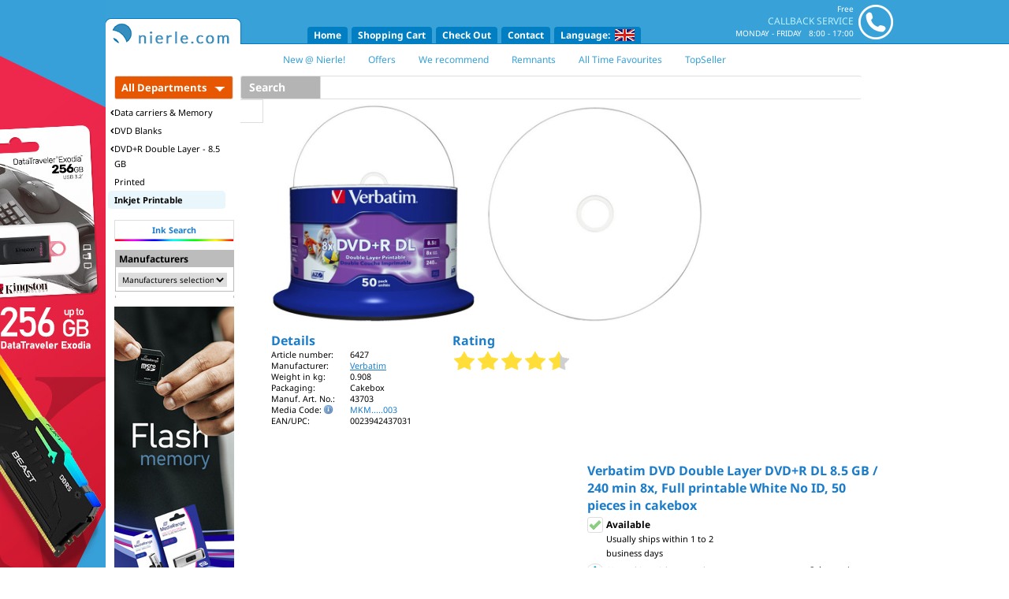

--- FILE ---
content_type: text/html; charset=UTF-8
request_url: https://www.nierle.com/en/article/6427/Verbatim_DVD_Double_Layer_DVDplusR_DL_8.5_GB_-_240_min_8x,_Full_printable_White_No_ID,_50_pieces_in_cakebox.html
body_size: 22655
content:
<!DOCTYPE html>
<html xmlns="http://www.w3.org/1999/xhtml" lang="en" xml:lang="en">
<head>
    <!-- Global site tag (gtag.js) - Google Analytics -->
    <script async src="https://www.googletagmanager.com/gtag/js?id=UA-29536818-1"></script>
    <script>
      window.dataLayer = window.dataLayer || [];
      function gtag(){dataLayer.push(arguments);}
      gtag('js', new Date());
      gtag('config', 'UA-29536818-1', { 'anonymize_ip': true });
    </script>

    <base href="https://www.nierle.com/" />
    <title>Verbatim DVD Double Layer DVD+R DL 8.5 GB / 240 min 8x, Full printable White No ID, 50 pieces in cakebox</title>
    <meta http-equiv="Content-Type" content="text/html; charset=utf-8" />
    <meta charset="utf-8" />
    <!--base href="https://www.nierle.com/"-->
	<meta name="title" lang="en" content="Verbatim DVD Double Layer DVD+R DL 8.5 GB / 240 min 8x, Full printable White No ID, 50 pieces in cakebox &Acirc;&raquo; NIERLE MEDIA Webshop" />
	<meta name="description" lang="en" content="Tighter specifications ensure better compatibility with writers and recorders. This results in higher recording quality, thus ensuring longer archival lifetime and better readability.You can recognise Verbatim&Acirc;&acute;s professional optical media by the DataLifePlus branding...." />
	<meta name="author" content="Nierle Media" />
	<meta name="publisher" content="Nierle Media" />
	<meta name="copyright" content="Nierle Media" />
	<meta name="keywords" lang="en" content="Array" />
	<meta name="robots" content="index,follow" />
    <meta http-equiv="X-UA-Compatible" content="IE=edge" />

<link href='https://fonts.googleapis.com/css?family=Inconsolata|Noto+Sans:400,700' rel='stylesheet' type='text/css' />
<LINK REL="STYLESHEET" HREF="nierle.css?v=20190318" />
<link rel="stylesheet" href="css/liveshopping_2.css" />
<script type="text/javascript" src="js/prototype.js"></script>
<script type="text/javascript" src="js/scriptaculous.js?v=20220426"></script>
<script type="text/javascript" src="js/jquery-1.11.0.min.js?v=20220106"></script>
<script type="text/javascript">

var $j = jQuery.noConflict();
// $j is now an alias to the jQuery function; creating the new alias is optional.

$j(document).ready(function() {
    // $j( "div" ).hide();
});

// The $ variable now has the prototype meaning, which is a shortcut for
// document.getElementById(). mainDiv below is a DOM element, not a jQuery object.
window.onload = function() {
    var mainDiv = $( "main" );
}

</script>
<script type="text/javascript" src="js/lightbox.min.js"></script>
<link rel="stylesheet" href="css/lightbox.min.css" />
<link rel="stylesheet" href="suche_autocomplete.css" />
<link rel="stylesheet" href="//maxcdn.bootstrapcdn.com/font-awesome/4.4.0/css/font-awesome.min.css" />
<link rel="stylesheet" href="css/shariff.min.css" />
<script type="text/javascript">
<!--
if (navigator.cookieEnabled == false) {
  alert('You do not have Cookies enabled in your web browser.\nPlease, enable Cookies or allow Cookies from our Domain www.nierle.com.\nYou cannot use functions in our online shop without Cookies.\nThanks for your understanding!');
}
// -->
</script>


    <link rel="stylesheet" href="addthis.css" type="text/css" />

    <link rel="apple-touch-icon" sizes="57x57" href="favicon/apple-touch-icon-57x57.png?v=lkkqkzl848">
    <link rel="apple-touch-icon" sizes="60x60" href="favicon/apple-touch-icon-60x60.png?v=lkkqkzl848">
    <link rel="apple-touch-icon" sizes="72x72" href="favicon/apple-touch-icon-72x72.png?v=lkkqkzl848">
    <link rel="apple-touch-icon" sizes="76x76" href="favicon/apple-touch-icon-76x76.png?v=lkkqkzl848">
    <link rel="apple-touch-icon" sizes="114x114" href="favicon/apple-touch-icon-114x114.png?v=lkkqkzl848">
    <link rel="apple-touch-icon" sizes="120x120" href="favicon/apple-touch-icon-120x120.png?v=lkkqkzl848">
    <link rel="apple-touch-icon" sizes="144x144" href="favicon/apple-touch-icon-144x144.png?v=lkkqkzl848">
    <link rel="apple-touch-icon" sizes="152x152" href="favicon/apple-touch-icon-152x152.png?v=lkkqkzl848">
    <link rel="apple-touch-icon" sizes="180x180" href="favicon/apple-touch-icon-180x180.png?v=lkkqkzl848">
    <link rel="icon" type="image/png" href="favicon/favicon-32x32.png?v=lkkqkzl848" sizes="32x32">
    <link rel="icon" type="image/png" href="favicon/favicon-96x96.png?v=lkkqkzl848" sizes="96x96">
    <link rel="icon" type="image/png" href="favicon/favicon-16x16.png?v=lkkqkzl848" sizes="16x16">
    <link rel="manifest" href="favicon/manifest.json?v=lkkqkzl848">
    <link rel="mask-icon" href="favicon/safari-pinned-tab.svg?v=lkkqkzl848" color="#1b7cc9">
    <link rel="shortcut icon" href="favicon/favicon.ico?v=lkkqkzl848">
    <meta name="msapplication-TileColor" content="#1b7cc9">
    <meta name="msapplication-TileImage" content="favicon/mstile-144x144.png?v=lkkqkzl848">
    <meta name="msapplication-config" content="favicon/browserconfig.xml?v=lkkqkzl848">
    <meta name="theme-color" content="#38a1d8">
    <meta name="msapplication-navbutton-color" content="#38a1d8">
    <meta name="apple-mobile-web-app-status-bar-style" content="#38a1d8">

<script type="text/javascript">
<!--
function linkug(form)
{
 var URL = '/s01.php?shopid=s01&sid=PG004454579438937290277903893729&cur=eur&sp=en&ag=1&os=0&br=1&pp=sucheaug&aug=' + form.site.options[form.site.selectedIndex].value;
 nGotoUrl(null, URL);
}
function linkst(form)
{
 var URL = '/s01.php?shopid=s01&sid=PG004454579438937290277903893729&cur=eur&sp=en&ag=1&os=0&br=1&pp=suchestu&studio=' + form.site.options[form.site.selectedIndex].value;
 nGotoUrl(null, URL);
}
function hlp(pic)
{
 var URL = '/s01_help.php?shopid=s01&sp=en&helpid=' + pic;
 win = window.open(URL,'_blank','width=300,height=300,resizable=0,scrollbars=1');
}
		offset_arr				= new Array();
		cdown_arr				= new Array();
		cdown_2b_started_arr	= new Array();

		function start_countdown(cdown_name, offset_seconds) {
			offset_arr[cdown_name] = offset_seconds;
			cdown_arr[cdown_name] = window.setInterval('update_countdown(' + cdown_name + ')', 1000);
		}

		function ready_set_go(cdown_name, offset_seconds) {
			document.getElementById('id_cdown_notstarted_' + cdown_name).style.visibility = 'hidden';
			document.getElementById('id_cdown_notstarted_' + cdown_name).style.display = 'none';
			document.getElementById('id_cdown_clock_' + cdown_name).style.visibility = 'visible';
			document.getElementById('id_cdown_clock_' + cdown_name).style.display = 'inline';
			start_countdown(cdown_name, offset_seconds);
		}

		function update_countdown(cdown_name) {
			if (offset_arr[cdown_name] <= 0) {
				offset_arr[cdown_name] = 0;
				stop_countdown(cdown_name);
				terminate(cdown_name);
			}

			var cdown_h = Math.floor(offset_arr[cdown_name] / 3600);
			var cdown_m = Math.floor((offset_arr[cdown_name] - cdown_h * 3600) / 60);
			var cdown_s = Math.round(offset_arr[cdown_name] - cdown_h * 3600 - cdown_m * 60);

			document.getElementById('id_cdown_' + cdown_name + '_h').innerHTML = (cdown_h > 9) ? cdown_h : '0' + cdown_h;
			document.getElementById('id_cdown_' + cdown_name + '_m').innerHTML = (cdown_m > 9) ? cdown_m : '0' + cdown_m;
			document.getElementById('id_cdown_' + cdown_name + '_s').innerHTML = (cdown_s > 9) ? cdown_s : '0' + cdown_s;

			offset_arr[cdown_name]--;
		}

		function stop_countdown(cdown_name) {
			window.clearInterval(cdown_arr[cdown_name]);
		}

		function terminate(cdown_name) {
			document.getElementById('id_cdown_clock_' + cdown_name).style.visibility = 'hidden';
			document.getElementById('id_cdown_clock_' + cdown_name).style.display = 'none';
			document.getElementById('id_cdown_finish_' + cdown_name).style.visibility = 'visible';
			document.getElementById('id_cdown_finish_' + cdown_name).style.display = 'inline';
		}

		function printLocalDateTime(gmt_timestamp) {
			var datum		= new Date(gmt_timestamp * 1000);
			var offset		= (datum.getTimezoneOffset() * -1);
			var offset_h	= Math.floor(Math.abs(offset) / 60);
			var offset_m	= Math.abs(offset) - offset_h * 60;

			var offset_str	= (offset >= 0) ? 'UTC +' : 'UTC -';
			offset_str		= (offset_h > 9) ? offset_str + '' + offset_h : offset_str + '0' + offset_h;
			offset_str		= (offset_m > 9) ? offset_str + ':' + offset_m : offset_str + ':0' + offset_m;

			document.write(datum.toLocaleString() + ' ' + offset_str);
		}
// -->
</script>
<script type="text/javascript">
<!--
function linkser(form2)
{
 var URL = '/s01.php?shopid=s01&sid=PG004454579438937290277903893729&cur=eur&sp=en&ag=1&os=0&br=1&pp=aa&bnr=' + form2.site2.options[form2.site2.selectedIndex].value;
 nGotoUrl(null, URL);
}
function pic_a()
{
 win = window.open('/s01_pic.php?shopid=s01&sp=en&bn=6427&id=1&ag=1','_blank','width=100,height=100,top=0,left=100,scrollbars=no,menubar=no,status=no,toolbar=no,resizable=no');
}
function pic_b()
{
 win = window.open('/s01_pic.php?shopid=s01&sp=en&bn=6427&id=2&ag=1','_blank','width=100,height=100,top=0,left=100,scrollbars=no,menubar=no,status=no,toolbar=no,resizable=no');
}
// -->
</script>
 <script type="text/javascript">
<!--
function Checkagb()
{
 // if (document.exit2.agbs.checked=='' || document.exit2b.gemas.checked=='')
 if (!document.exit2.agbgema.checked)
 {
  $('agbgemahaken_container').style.backgroundColor = 'rgba(231, 87, 1, 0.1)';
  alert('Please accept our Terms and Conditions!');
  return(false);
 }
 else
 {
  return(true);
 }
}
// -->
</script>
 <link rel="canonical" href="https://www.nierle.com/en/article/6427/Verbatim_DVD_Double_Layer_DVDplusR_DL_8.5_GB_-_240_min_8x,_Full_printable_White_No_ID,_50_pieces_in_cakebox.html" />

<meta property="og:title" content="nierle.com - Verbatim DVD Double Layer DVD+R DL 8.5 GB / 240 min 8x, Full printable White No ID, 50 pieces in cakebox" />
<meta property="og:type" content="product" />
<meta property="og:url" content="https://www.nierle.com/en/article/6427/Verbatim_DVD_Double_Layer_DVDplusR_DL_8.5_GB_-_240_min_8x,_Full_printable_White_No_ID,_50_pieces_in_cakebox.html" />
<meta property="og:site_name" content="nierle.com" />
<meta property="og:locale" content="en" />
<meta property="og:image" content="https://www.nierle.com/pic/6427p.jpg" />
<meta property="article:tag" content="Twitter" />
<meta property="article:tag" content="Facebook" />
<meta property="article:tag" content="Google Plus" />
</head>

<body>
<script type="text/javascript">

function nGotoUrl(event, url) {
    if (url.indexOf('/') == 0) {
        url = url.substr(1);
    }

    if (url.indexOf('http') == -1) {
        url = 'https://www.nierle.com/'+url;
    }

    if (event) {
        if (event.ctrlKey || event.shiftKey) {
            window.open(url);
            return;
        }
    }

    window.location.href = url;
}

function gTranslate(from, to, sp, textid)
{
    var text = $(textid).innerHTML;

    new Ajax.Request('translate/ajax.php?from='+from+'&to='+to+'&text='+escape(text), {
             method: 'get',
             onComplete: function(response)
                        {
                                      var isTitel = textid.indexOf('TITEL');

                                      if (response.responseText)
                                      {
                                        if (isTitel)
                                        {
                                            $(textid+'_button').style.display='none';
                                        }
                                        //alert(result.translation+'\n-----\n'+text);
                                        var oldtext = $(textid).innerHTML;
                                        $(textid).innerHTML = response.responseText;
                                        if (isTitel)
                                        {
                                            $(textid).innerHTML += '<hr>';
                                        }
                                        else
                                        {
                                            $(textid).innerHTML += ' / ';
                                        }
                                        $(textid).innerHTML += oldtext;

                                        //gTranslate(from, to, sp, 'TITEL'+textid);
                                      }
                        }
        });
}

function open_language_selector()
{
   $('language_selector').style.display = 'inline-block';
}
function loadVariante()
{
   var bn = $('select_variante').value;

   // self.loca tion.href = 's01.php?shopid=".$shopid."&ag=".$ag."&pp=aa&bnr='+bn+'&sp=".$sp."';
   nGotoUrl(null, 's01.php?shopid=".$shopid."&ag=".$ag."&pp=aa&bnr='+bn+'&sp=".$sp."');
}
function swapVarianten()
{
   // if ($('variante_liste').style.display == '')
   // {
   //     $('variante_liste').style.display = 'block';
   // }
   // else
   // {
   //     closeVarianten();
   // }
}
function openVarianten()
{
   var body = document.body;
   var docElem = document.documentElement;
   var scrollTop = window.pageYOffset || docElem.scrollTop || body.scrollTop;
   var clientTop = docElem.clientTop || body.clientTop || 0;

   $('variante_liste').style.top =  $('variante_auswahl').getBoundingClientRect().top + scrollTop - clientTop + $('variante_auswahl').offsetHeight;
   $('variante_liste').style.left = $('variante_auswahl').getBoundingClientRect().left;

   $('variante_liste').style.display = 'block';
}
function closeVarianten()
{
   $('variante_liste').style.display = '';
}
function check_parent_id(element, id) {
   while (element) {
       if (element.id == id)
           return true;
       element = element.parentNode;
   }
   return false;
}
function check_parent_class(element, cls) {
   while (element) {
       if ((' ' + element.className + ' ').indexOf(' ' + cls + ' ') > -1)
           return true;
       element = element.parentNode;
   }
   return false;
}
function get_parent_class(element, cls) {
   while (element) {
       if ((' ' + element.className + ' ').indexOf(' ' + cls + ' ') > -1)
           return element;
       element = element.parentNode;
   }
   return false;
}
Event.observe(document.body, 'click', function (event) {
   var element = Event.element(event);

   if ($('variante_liste'))
   {
       if (check_parent_id(element, 'variante_auswahl'))
       {
           if ($('variante_liste').style.display == '')
           {
               openVarianten();
           }
           else
           {
               closeVarianten();
           }
       }
       else
       {
           closeVarianten();
       }
   }

   if ($('kategorien_menu'))
   {
       if (check_parent_id(element, 'kategorien_allebutton'))
       {
           if ($('kategorien_menu').style.display == 'none')
           {
               showKategorienMenu();
           }
           else
           {
               //hideKategorienMenu();
           }
       }
       else
       {
           hideKategorienMenu();
       }
   }

   if ($('language_selector'))
   {
       if (check_parent_id(element, 'language_selector')
        || check_parent_id(element, 'language_selector_container'))
       {
           if ($('language_selector').style.display = 'none')
           {
               $('language_selector').style.display = 'inline-block';
           }
           else
           {
               $('language_selector').style.display = 'none';
           }
       }
       else
       {
           $('language_selector').style.display = 'none';
       }
   }

   if ($('konto_banner_menu'))
   {
       if (check_parent_id(element, 'konto_banner_container'))
       {
           if ($('konto_banner_menu').style.display = 'none')
           {
               $('konto_banner_menu').style.display = 'block';
           }
           else
           {
               $('konto_banner_menu').style.display = 'none';
           }
       }
       else
       {
           $('konto_banner_menu').style.display = 'none';
       }
   }

   if (!check_parent_class(element, 'dropdown_selector') && !check_parent_class(element, 'dropdown'))
   {
       if (document.dropdown_opened)
       {
           $('dropdown_selector_'+document.dropdown_opened).style.display = 'none';
           document.dropdown_opened = false;
       }
   }

} );

Event.observe(window, 'scroll', function(event) {
    var pos = document.viewport.getScrollOffsets().top;

    if (pos > 21) {
        Element.removeClassName($('head_container'), 'standard');
        Element.removeClassName($('outsider_left_container'), 'standard');
        Element.addClassName($('head_container'), 'scrolled');
        Element.addClassName($('outsider_left_container'), 'scrolled');
    } else {
        Element.removeClassName($('head_container'), 'scrolled');
        Element.removeClassName($('outsider_left_container'), 'scrolled');
        Element.addClassName($('head_container'), 'standard');
        Element.addClassName($('outsider_left_container'), 'standard');
    }

    if (pos > 93) {
        Element.addClassName($('kategorien_menu_container'), 'scrolled');
    } else {
        Element.removeClassName($('kategorien_menu_container'), 'scrolled');
    }

    var outsider_pos = pos / 5;

    $('outsider_left_inner').style.top = '-'+outsider_pos+'px';
});

function dropdown_close() {
    $$('.dropdown_selector').each( function(e) {
        e.style.display = 'none';
        document.dropdown_opened = false;
    });
}
function dropdown_open(id)
{
    dropdown_close();
    if (!document.dropdown_opened) {
        $('dropdown_selector_'+id).style.display = 'block';
        document.dropdown_opened = id;
    }
}
document.dropdown_opened = false;

function warenkorb_anzahl_change(event, id) {
    $('warenkorb_anzahl_button_'+id).style.display = 'inline';
    $('warenkorb_loeschen_button_'+id).style.display = 'none';
    var string = $('warenkorb_anzahl_'+id).value;
    if (string.replace(/[^\d]/g, '') != string)
        $('warenkorb_anzahl_'+id).value = string.replace(/[^\d]/g, '');

    if (event.keyCode == 13) {
        warenkorb_anzahl_change_button(id);
    }
}
function warenkorb_anzahl_change_button(id) {
    var anzahl = $('warenkorb_anzahl_'+id).value;
    // self.loca tion.href='https://www.nierle.com/s01.php?sid=PG004454579438937290277903893729&shopid=s01&cur=eur&sp=en&ag=1&os=0&br=1&pp=wk&wk=setanz&anz='+anzahl+'&bnr='+id;
    nGotoUrl(null, 's01.php?sid=PG004454579438937290277903893729&shopid=s01&cur=eur&sp=en&ag=1&os=0&br=1&pp=wk&wk=setanz&anz='+anzahl+'&bnr='+id);
}
function warenkorb_plus(id) {
    dropdown_close();
    $('dropdown_'+id).style.display = 'none';
    $('warenkorb_anzahl_text_container_'+id).style.display = 'inline-block';
    $('warenkorb_anzahl_'+id).focus();
    $('warenkorb_anzahl_'+id).select();
}
function persae_checkItSteuernummer() {
    var land = $('select_land').value;
    var privat = $('select_itselect').value;

    if (land != 'it') {
        $('container_itselect').style.display = 'none';
        $('container_steuernummer').style.display = 'none';
        if (land == 'de') {
            $('container_uid').style.display = 'none';
        } else {
            $('container_uid').style.display = 'block';
        }
    } else {
        $('container_itselect').style.display = 'block';
        if (privat == 'privat') {
            $('container_steuernummer').style.display = 'block';
            $('container_uid').style.display = 'none';
        } else {
            $('container_steuernummer').style.display = 'none';
            $('container_uid').style.display = 'block';
        }
    }
}
function persae_checkLieferanschriftType() {
    if ($('select_land').value == 'de') {
        $('container_displayselect').style.display = 'block';
        $('lieferanschriftinfo_de').style.display = 'block';
        if ($('radio_postpack_postadresse').checked) {
            var typ = 'postadresse';
        } else if ($('radio_postpack_packstation').checked) {
            var typ = 'packstation';
        } else if ($('radio_postpack_postfiliale').checked) {
            var typ = 'postfiliale';
        }

        if (typ == 'postadresse')
            $('container_postadresse').style.display = 'block';
        else
            $('container_postadresse').style.display = 'none';
        if (typ == 'packstation')
            $('container_packstation').style.display = 'block';
        else
            $('container_packstation').style.display = 'none';
        if (typ == 'postfiliale')
            $('container_postfiliale').style.display = 'block';
        else
            $('container_postfiliale').style.display = 'none';
    } else {
        $('radio_postpack_postadresse').checked = true;
        $('radio_postpack_packstation').checked = false;
        $('radio_postpack_postfiliale').checked = false;
        $('container_displayselect').style.display = 'none';
        $('lieferanschriftinfo_de').style.display = 'none';
        $('container_postadresse').style.display = 'block';
        $('container_packstation').style.display = 'none';
        $('container_postfiliale').style.display = 'none';
    }
}
function persae_selectZahlart(zahlart) {
    $$('.radio_zahlart_selection').each(function(e){
        e.checked = false;
    });
    $('zahlart_selection_'+zahlart).checked = true;
}
function persae_displayFeldinfo(name) {
    $('feldinfo_'+name+'_container').style.display = 'inline-block';
}
function persae_hideFeldinfo(name) {
    $('feldinfo_'+name+'_container').style.display = 'none';
}
function persae_checkPasswordQuality() {
    var pw = $('text_password').value;

    var points = 0;

    if (pw.match(/\d/)) {
        points += 2;
    }
    if (pw.match(/[a-zäöü]/)) {
        points += 1;
    }
    if (pw.match(/[A-ZÄÖÜ]/)) {
        points += 1;
    }
    if (pw.match(/[^a-zA-Z0-9äöü]/)) {
        points += 2;
    }
    if (pw.length > 5) {
        points += 1;
    }
    if (pw.length > 7) {
        points += 1;
    }
    if (pw.length > 9) {
        points += 1;
    }
    if (pw.length > 11) {
        points += 1;
    }

    if (points >= 2)
        $('password_quality_star1').src = 'img/x_st1.gif';
    else if (points >= 1)
        $('password_quality_star1').src = 'img/x_st2.gif';
    else
        $('password_quality_star1').src = 'img/x_st3.gif';
    if (points >= 4)
        $('password_quality_star2').src = 'img/x_st1.gif';
    else if (points >= 3)
        $('password_quality_star2').src = 'img/x_st2.gif';
    else
        $('password_quality_star2').src = 'img/x_st3.gif';
    if (points >= 6)
        $('password_quality_star3').src = 'img/x_st1.gif';
    else if (points >= 5)
        $('password_quality_star3').src = 'img/x_st2.gif';
    else
        $('password_quality_star3').src = 'img/x_st3.gif';
    if (points >= 8)
        $('password_quality_star4').src = 'img/x_st1.gif';
    else if (points >= 7)
        $('password_quality_star4').src = 'img/x_st2.gif';
    else
        $('password_quality_star4').src = 'img/x_st3.gif';
    if (points >= 10)
        $('password_quality_star5').src = 'img/x_st1.gif';
    else if (points >= 9)
        $('password_quality_star5').src = 'img/x_st2.gif';
    else
        $('password_quality_star5').src = 'img/x_st3.gif';

    if (points >= 10)
        $('password_quality_info').innerHTML = 'very secure';
    else if (points >= 8)
        $('password_quality_info').innerHTML = 'secure';
    else if (points >= 6)
        $('password_quality_info').innerHTML = 'medium';
    else if (points >= 4)
        $('password_quality_info').innerHTML = 'insecure';
    else
        $('password_quality_info').innerHTML = 'very insecure';
}
function persae_checkPasswordEquality() {
    var pw  = $('text_password').value;
    var pw2 = $('text_password2').value;

    if (pw == pw2) {
        $('password_equality_check').src = 'images/tick.png';
        $('password_equality_info').innerHTML = 'passwords match';
    } else {
        $('password_equality_check').src = 'images/cross.png';
        if ($('password_equality_info').innerHTML != '')
            $('password_equality_info').innerHTML = 'passwords do not match';
    }
}
function faq_swapQuestion(id) {
    $$('.faq_answer_container').each( function (e) {
        e.style.display = 'none';
    });
    $$('.faq_link_icon').each( function (e) {
        Element.removeClassName(e, 'fa-caret-down');
        Element.addClassName(e, 'fa-caret-right');
    });
    $('faq_answer_container_'+id).style.display = 'block';
    Element.removeClassName($('faq_link_icon_'+id), 'fa-caret-right');
    Element.addClassName($('faq_link_icon_'+id), 'fa-caret-down');
}
function home_liveshoppingTimer(prefix) {
    var now1 = new Date().getTime() / 1000;

    var restsek = $(prefix+'_restsek').value;

    if (restsek <= 0) {
        $(prefix+'_hours').innerHTML = '00';
        $(prefix+'_minutes').innerHTML = '00';
        $(prefix+'_seconds').innerHTML = '00';

        window.setTimeout('self.location.reload();', 10000);
    } else {
        var hours = Math.floor(restsek / 3600);
        var minutes = Math.floor((restsek - (hours * 3600)) / 60);
        var seconds = Math.floor(restsek - (hours * 3600) - (minutes * 60));

        if (hours < 10)
            hours = '0'+hours;
        if (minutes < 10)
            minutes = '0'+minutes;
        if (seconds < 10)
            seconds = '0'+seconds;

        $(prefix+'_hours').innerHTML = hours;
        $(prefix+'_minutes').innerHTML = minutes;
        $(prefix+'_seconds').innerHTML = seconds;

        restsek--;

        $(prefix+'_restsek').value = restsek;

        var now2 = new Date().getTime() / 1000;
        var duration = (now2 - now1);

        window.setTimeout('home_liveshoppingTimer(\''+prefix+'\');', 1000 - duration);
    }
}
function article_show_moveImageContainer(image) {
    if (image == 'b') {
        var newPos = 140;
    } else {
        var newPos = 0;
    }

    article_show_moveImagesContainerAction(newPos);
}
function article_show_moveImagesContainerAction(mousePosX) {
    window.clearTimeout(document.move_article_images_timeout);

    var moveTo, oldPos, x, diff, step;

    moveTo = mousePosX;

    oldPos = parseInt($('article_show_image_container').getStyle('marginLeft')) * -1;

    diff = Math.abs(Math.abs(moveTo) - Math.abs(oldPos));

	step = Math.ceil(diff / 30);

	if (moveTo > oldPos)
        x = Math.round(oldPos + step);
    else
        x = Math.round(oldPos - step);

    // console.log(Math.round(oldPos)+' - '+Math.round(moveTo)+' - '+Math.round(x));

	$('article_show_image_container').style.marginLeft = (x * -1)+'px';

    // console.log($('article_show_image_container').getStyle('marginLeft'));

    if (Math.round(moveTo) != Math.round(x)) {
        document.move_article_images_timeout = window.setTimeout('article_show_moveImagesContainerAction('+mousePosX+');', 10);
    }
}
document.move_article_images_timeout = 0;
function showKategorienMenu()
{
    $('kategorien_menu_right').style.display = 'none';
    $('kategorien_menu').style.display = 'block';
    window.clearTimeout(document.kategorien_close_timeout);
}
function hideKategorienMenu()
{
    $('kategorien_menu').style.display = 'none';
    $$('.kategorie_main').each(function (e) { e.removeClassName('selected'); });
}
function showSubKategorie(event, c)
{
    var pointsX = new Array;
    var pointsY = new Array;
    for (i = 0; i < 13; i++)
    {
        if (document.observe_mouseposX[i])
        {
            pointsX.push(document.observe_mouseposX[i]);
        }
        if (document.observe_mouseposY[i])
        {
            pointsY.push(document.observe_mouseposY[i]);
        }
    }
    if (pointsX.size() >= 13)
    {
        pointsX.shift();
    }
    if (pointsY.size() >= 13)
    {
        pointsY.shift();
    }

    pointsX.push(event.pageX);
    pointsY.push(event.pageY);

    var way_x = pointsX[9] - pointsX[0];
    var way_y = Math.abs(pointsY[9] - pointsY[0]);

    document.observe_mouseposX = pointsX;
    document.observe_mouseposY = pointsY;

    if (way_x < way_y || way_x < 0)
    {
        $$('.kategorie_main').each(function (e) { e.removeClassName('selected'); });
        $('kategorie_main_'+c).addClassName('selected');
        if (document.kategorien_menu_teaser_request) {
            document.kategorien_menu_teaser_request.transport.abort();
        }
        document.kategorien_menu_teaser_request = new Ajax.Request('https://www.nierle.com/kategorien.submenu.php?s=en&c='+c, {
                onSuccess: function (r) {
                        $('kategorien_menu_right').innerHTML = r.responseText;
                        $('kategorien_menu_right').style.display = 'block';
                    }
            });
    }
}
document.observe_mouseposX = new Array;
document.observe_mouseposY = new Array;
Event.observe(document.body, 'mousemove', function (event) {

        var pointsX = new Array;
        var pointsY = new Array;
        for (i = 0; i < 13; i++)
        {
            if (document.observe_mouseposX[i])
            {
                pointsX.push(document.observe_mouseposX[i]);
            }
            if (document.observe_mouseposY[i])
            {
                pointsY.push(document.observe_mouseposY[i]);
            }
        }
        if (pointsX.size() >= 13)
        {
            pointsX.shift();
        }
        if (pointsY.size() >= 13)
        {
            pointsY.shift();
        }

        pointsX.push(event.pageX);
        pointsY.push(event.pageY);

        var way_x = pointsX[9] - pointsX[0];
        var way_y = Math.abs(pointsY[9] - pointsY[0]);

        document.observe_mouseposX = pointsX;
        document.observe_mouseposY = pointsY;

        if (way_x < way_y || way_x < 0)
        {
            //console.log(event);
            var element = event.toElement;
            if (!element) {
                element = event.relatedTarget;
            }
            if (!element) {
                element = event.target;
            }
            if (check_parent_id(element, 'kategorien_allebutton')
             || check_parent_id(element, 'kategorien_menu'))
            {
                window.clearTimeout(document.kategorien_close_timeout);
            }
            else
            {
                window.clearTimeout(document.kategorien_close_timeout);
                document.kategorien_close_timeout = window.setTimeout('hideKategorienMenu();', 250);
                $('kategorien_menu_right').style.display = 'none';
            }
        }
    } );
</script>
 <div style="text-align: center;">

<div style="display: inline-block; position: relative; width: 100%; height: 56px; text-align: center;">
    <div id="outsider_left_container" style="background-color: #38a1d8;" class="standard" onclick="nGotoUrl(event, 's.php?s=en&h=88&n=2302');">
    <div id="outsider_left_inner" style="background-color: #38a1d8;"><!-- style="background-image: url('/banner/outsider_725097_bg.jpg?v=20181025'); background-repeat: repeat-x;" -->
        <img src="banner/banner_kingston_outsider_en.jpg?v=20220113" />
    </div>
</div>
    <div id="head_container" class="standard">
        <div id="head">
            <div class="head_logo_standard_container"><a href="https://www.nierle.com/en/home.html"><img src="img/x1.png" alt="Home" style="margin-left: -9px;" vspace="0" hspace="0"></a></div>
            <div class="head_logo_scrolled_container"><a href="https://www.nierle.com/en/home.html"><img src="img/x1_scrolled.png" alt="Home" style="margin-left: -12px;" vspace="0" hspace="0"></a></div>
            <div align="right" width="230" class="head_support_container">
               <table CELLSPACING="0" CELLPADDING="2" BORDER="0">
                   <tr valign="top">
                       <td width="100%">
                                                        <div id="head_support" onclick="nGotoUrl(event, 'https://www.nierle.com/en/support.html');">
                                <div id="head_support_phone">
                                    <img src="img/phone_head.png" />
                                </div>
                                <div id="head_support_info">
                                    <span class="line_1">&nbsp;Free</span>
                                    <span class="line_2">&nbsp;&nbsp;Callback service</span>
                                    <span class="line_3">&nbsp;&nbsp;Monday - Friday&nbsp;&nbsp;&nbsp;8:00 - 17:00</span>
                                </div>
                            </div>
                                                    </td>
                    </tr>
                </table>
            </div>
            <div class="head_menu_container">
                <div class="head_menu">
                    <a class="mainmenu" href="https://www.nierle.com/en/home.html">Home</a><a class="mainmenu" href="https://www.nierle.com/en/shopping_cart.html">Shopping Cart</a><a class="mainmenu" href="https://www.nierle.com/en/checkout.html">Check Out</a><a class="mainmenu" href="https://www.nierle.com/en/contact.html">Contact</a><div id="language_selector_container" style="display: inline-block; cursor: pointer;" class="mainmenu">
                       Language:&nbsp;
                       <img src="img/en_k.gif" style="border: 0 none; margin-bottom: -3px;" /><br />
                       <div id="language_selector">
                           <a href="/s01.php?shopid=s01&cur=eur&sp=de&ag=1&pp=aa&bnr=6427"><img src="img/de_k.gif">&nbsp;&nbsp;Deutsch</a><a href="/s01.php?shopid=s01&cur=eur&sp=en&ag=1&pp=aa&bnr=6427"><img src="img/gb_k.gif">&nbsp;&nbsp;English</a><a href="/s01.php?shopid=s01&cur=eur&sp=fr&ag=1&pp=aa&bnr=6427"><img src="img/fr_k.gif">&nbsp;&nbsp;Francais</a><a href="/s01.php?shopid=s01&cur=dkr&sp=dk&ag=1&pp=aa&bnr=6427"><img src="img/dk_k.gif">&nbsp;&nbsp;Dansk</a><a href="/s01.php?shopid=s01&cur=eur&sp=nl&ag=1&pp=aa&bnr=6427"><img src="img/nl_k.gif">&nbsp;&nbsp;Nederlands</a><a href="/s01.php?shopid=s01&cur=eur&sp=sp&ag=1&pp=aa&bnr=6427"><img src="img/sp_k.gif">&nbsp;&nbsp;Español</a><a href="/s01.php?shopid=s01&cur=eur&sp=it&ag=1&pp=aa&bnr=6427"><img src="img/it_k.gif">&nbsp;&nbsp;Italiano</a><a href="/s01.php?shopid=s01&cur=eur&sp=fi&ag=1&pp=aa&bnr=6427"><img src="img/fi_k.gif">&nbsp;&nbsp;Suomi</a><a href="/s01.php?shopid=s01&cur=eur&sp=se&ag=1&pp=aa&bnr=6427"><img src="img/se_k.gif">&nbsp;&nbsp;Svensk</a>                       </div>
                   </div>
               </div>
           </div>
        </div>
    </div>
</div>


<div id="head_specials" style="clear: both;">
     <a href="https://www.nierle.com/en/special/new_at_nierle.html"><span>New @ Nierle!</span></a>
 <a  href="https://www.nierle.com/en/special/offers.html"><span>Offers</span></a>
<a  href="https://www.nierle.com/en/special/we_recommend.html"><span>We recommend</span></a>
<a  href="https://www.nierle.com/en_139/special/remnants.html"><span>Remnants</span></a>
<a  href="s01.php?shopid=s01&amp;sid=PG004454579438937290277903893729&amp;cur=eur&amp;sp=en&amp;ag=1&amp;pp=sucheazu&amp;zu=19&amp;azn=All Time Favourites"><span>All Time Favourites</span></a>
<a  href="s01.php?shopid=s01&amp;sid=PG004454579438937290277903893729&amp;cur=eur&amp;sp=en&amp;ag=1&amp;pp=sucheazu&amp;zu=92&amp;azn=TopSeller&letterid=381"><span>TopSeller</span></a>
<script type="text/javascript">
            $$('.mainmenu').each( function (e) {
                e.style.backgroundColor = '#027ec2';
            })
            </script></div>

    <div style="display: inline-block; width: 1000px; clear: both;"><!-- background-color: white; border-right: 1px solid #007bc6; border-left: 1px solid #007bc6; border-bottom: 1px solid #007bc6; padding-left: 6px; margin-left: -6px; padding-right: 6px; margin-right: -6px; padding-bottom: 60px;"-->
 <TABLE WIDTH="100%" CELLSPACING="0" BORDER="0" CELLPADDING="0">
 <TR>
 <TD WIDTH="5">&nbsp;</TD>
 <TD WIDTH="155" VALIGN="top">
<script type="text/javascript" src="js/wz_tooltip.js"></script>
<!-- <DIV ID="tipDiv" STYLE="position:absolute;visibility:hidden;width:200px;vertical-align:top;margin-top:0px;z-index:100000"></DIV> -->
    <script type="text/javascript">
    </script>
    <div id="kategorien_menu_container">
        <div id="kategorien_container">
            <div id="kategorien_allebutton" onmouseover="showKategorienMenu();">All Departments</div>
            <div id="kategorien_menu">
                <div id="kategorien_menu_l1">
                <a href="https://www.nierle.com/en/category/2181/Blu-Ray,_CD_-_DVD_blanks.html" class="kategorie_main" id="kategorie_main_2181" onmouseover="showSubKategorie(event, 2181);">Blu-Ray, CD & DVD blanks</a><a href="https://www.nierle.com/en/category/1/Data_carriers_-_Memory.html" class="kategorie_main" id="kategorie_main_1" onmouseover="showSubKategorie(event, 1);">Data carriers & Memory</a><a href="https://www.nierle.com/en/category/1910/Archiving_-_Storage.html" class="kategorie_main" id="kategorie_main_1910" onmouseover="showSubKategorie(event, 1910);">Archiving & Storage</a><a href="https://www.nierle.com/en/category/199/PC_hardware.html" class="kategorie_main" id="kategorie_main_199" onmouseover="showSubKategorie(event, 199);">PC hardware</a><a href="https://www.nierle.com/en/category/2677/PC_peripherals_-_accessories.html" class="kategorie_main" id="kategorie_main_2677" onmouseover="showSubKategorie(event, 2677);">PC peripherals & accessories</a><a href="https://www.nierle.com/en/category/571/Cameras_-_Camcorders.html" class="kategorie_main" id="kategorie_main_571" onmouseover="showSubKategorie(event, 571);">Cameras & Camcorders</a><a href="https://www.nierle.com/en/category/3/Electronics_-_Multimedia.html" class="kategorie_main" id="kategorie_main_3" onmouseover="showSubKategorie(event, 3);">Electronics & Multimedia</a><a href="https://www.nierle.com/en/category/1788/Smartphones_-_Tablets.html" class="kategorie_main" id="kategorie_main_1788" onmouseover="showSubKategorie(event, 1788);">Smartphones & Tablets</a><a href="https://www.nierle.com/en/category/2/Office_-_Ink.html" class="kategorie_main" id="kategorie_main_2" onmouseover="showSubKategorie(event, 2);">Office & Ink</a><a href="https://www.nierle.com/en/category/971/Notebook_Accessories.html" class="kategorie_main" id="kategorie_main_971" onmouseover="showSubKategorie(event, 971);">Notebook Accessories</a><a href="https://www.nierle.com/en/category/360/Network.html" class="kategorie_main" id="kategorie_main_360" onmouseover="showSubKategorie(event, 360);">Network</a><a href="https://www.nierle.com/en/category/4/Cables,_Connectors_-_Switches.html" class="kategorie_main" id="kategorie_main_4" onmouseover="showSubKategorie(event, 4);">Cables, Connectors & Switches</a><a href="https://www.nierle.com/en/category/27/Energy_-_Light.html" class="kategorie_main" id="kategorie_main_27" onmouseover="showSubKategorie(event, 27);">Energy & Light</a><a href="https://www.nierle.com/en/category/28/Housing,_Leisure_-_Lifestyle.html" class="kategorie_main" id="kategorie_main_28" onmouseover="showSubKategorie(event, 28);">Housing, Leisure & Lifestyle</a><a href="https://www.nierle.com/en/category/1065/Gadgets_-_Other.html" class="kategorie_main" id="kategorie_main_1065" onmouseover="showSubKategorie(event, 1065);">Gadgets & Other</a>                </div>
                <div id="kategorien_menu_right">
                </div>
            </div>
        </div>
    </div>
    <div id="kategorien_menu_closer"></div>

        <div id="kategorien_sidemenu">
        <a href="https://www.nierle.com/en/category/1/Data_carriers_-_Memory.html" class="kategorien_sidemenu_path_pre"><img src="img/kategorien_path_pre_arrow.png" />Data carriers & Memory</a><a href="https://www.nierle.com/en/category/7/DVD_Blanks.html" class="kategorien_sidemenu_path_pre"><img src="img/kategorien_path_pre_arrow.png" />DVD Blanks</a><a href="https://www.nierle.com/en/category/101/DVDplusR_Double_Layer_-_8.5_GB.html" class="kategorien_sidemenu_path_pre"><img src="img/kategorien_path_pre_arrow.png" />DVD+R Double Layer - 8.5 GB</a><a href="https://www.nierle.com/en/category/131/Printed.html" class="kategorien_sidemenu_path_neighbour">Printed</a><a href="https://www.nierle.com/en/category/132/Inkjet_Printable.html" class="kategorien_sidemenu_path">Inkjet Printable</a>    </div>
    <br />
    <a id="search_ink_button_link" href="/en/ink.html"><div id="search_ink_button">Ink Search</div></a><table border="0" cellspacing="0" cellpadding="0" style="width:155px; height:25px; background-image:url('l1.gif');"><tr>
<td style="width:100%; height:25px; background-image:url('img/sf_o.gif'); white-space:nowrap;"><span class="b7" style="font-weight:bold;">&nbsp;&nbsp;Manufacturers&nbsp;&nbsp;</span></td>
</tr></table>
<table border="0" width="155" cellspacing="0" cellpadding="0">
<tr>
<td style="width:155px; background-image:url('img/sf_m.gif');"><form name="form2" style="margin:0;"><select style="width:138px;font-family:'Noto Sans',verdana;font-size:10px;margin-top:5px;margin-left:5px;margin-right:5px;" name="site" size="1" onChange="linkst(this.form);"><option value="">Manufacturers selection</option><option value="2848&amp;studion=2GO Mobile Accessories">2GO Mobile Accessories</option>
<option value="1267&amp;studion=3Dconnexion">3Dconnexion</option>
<option value="476&amp;studion=3M">3M</option>
<option value="3074&amp;studion=4smarts">4smarts</option>
<option value="2106&amp;studion=4smarts">4smarts</option>
<option value="130&amp;studion=A-Data">A-Data</option>
<option value="2449&amp;studion=ABUS Security-Center GmbH & Co. ">ABUS Security-Center GmbH &amp; Co. </option>
<option value="260&amp;studion=Acer">Acer</option>
<option value="1280&amp;studion=ADATA">ADATA</option>
<option value="704&amp;studion=AEG">AEG</option>
<option value="2454&amp;studion=AEROCOOL ADVANCED TECHNOLOGIES C">AEROCOOL ADVANCED TECHNOLOGIES C</option>
<option value="1283&amp;studion=AG Neovo">AG Neovo</option>
<option value="265&amp;studion=Agfa">Agfa</option>
<option value="197&amp;studion=AgfaPhoto">AgfaPhoto</option>
<option value="810&amp;studion=Aixcase">Aixcase</option>
<option value="267&amp;studion=Alcatel">Alcatel</option>
<option value="2077&amp;studion=Alecto">Alecto</option>
<option value="1286&amp;studion=Allied Telesis">Allied Telesis</option>
<option value="2675&amp;studion=Alogic">Alogic</option>
<option value="3285&amp;studion=Alta Labs">Alta Labs</option>
<option value="43&amp;studion=Amaray">Amaray</option>
<option value="812&amp;studion=AMD">AMD</option>
<option value="2126&amp;studion=AMEWI Trade e.K.">AMEWI Trade e.K.</option>
<option value="181&amp;studion=Ansmann">Ansmann</option>
<option value="813&amp;studion=Antec">Antec</option>
<option value="3142&amp;studion=Anybook">Anybook</option>
<option value="799&amp;studion=AOC">AOC</option>
<option value="875&amp;studion=APC">APC</option>
<option value="276&amp;studion=Apple">Apple</option>
<option value="162&amp;studion=Arcas">Arcas</option>
<option value="806&amp;studion=Arctic">Arctic</option>
<option value="1958&amp;studion=Arozzi PCB Distribution AB">Arozzi PCB Distribution AB</option>
<option value="872&amp;studion=ASRock">ASRock</option>
<option value="1296&amp;studion=Assmann">Assmann</option>
<option value="177&amp;studion=ASUS">ASUS</option>
<option value="241&amp;studion=Aten">Aten</option>
<option value="1300&amp;studion=Auerswald">Auerswald</option>
<option value="2392&amp;studion=August International Ltd.">August International Ltd.</option>
<option value="1933&amp;studion=Avision">Avision</option>
<option value="863&amp;studion=AVM">AVM</option>
<option value="1309&amp;studion=Baaske">Baaske</option>
<option value="1310&amp;studion=BaByliss">BaByliss</option>
<option value="2490&amp;studion=Bakker">Bakker</option>
<option value="1232&amp;studion=Balance">Balance</option>
<option value="1219&amp;studion=Bandridge">Bandridge</option>
<option value="2493&amp;studion=Bang & Olufsen">Bang &amp; Olufsen</option>
<option value="247&amp;studion=basicXL">basicXL</option>
<option value="1315&amp;studion=Be Quiet!">Be Quiet!</option>
<option value="1316&amp;studion=Bea-fon">Bea-fon</option>
<option value="211&amp;studion=Belkin">Belkin</option>
<option value="194&amp;studion=benQ">benQ</option>
<option value="2498&amp;studion=Bessey">Bessey</option>
<option value="2015&amp;studion=Best Water Technology">Best Water Technology</option>
<option value="788&amp;studion=Beurer">Beurer</option>
<option value="2499&amp;studion=Bialetti">Bialetti</option>
<option value="1319&amp;studion=BIG Spielwarenfabrik">BIG Spielwarenfabrik</option>
<option value="790&amp;studion=Black & Decker">Black &amp; Decker</option>
<option value="1327&amp;studion=Bluewalker">Bluewalker</option>
<option value="789&amp;studion=Bomann">Bomann</option>
<option value="284&amp;studion=Bosch">Bosch</option>
<option value="2502&amp;studion=Bose">Bose</option>
<option value="2504&amp;studion=Brabantia">Brabantia</option>
<option value="786&amp;studion=Braun">Braun</option>
<option value="1330&amp;studion=BRAUN PHOTO">BRAUN PHOTO</option>
<option value="2127&amp;studion=Bredemeijer Group B.V.">Bredemeijer Group B.V.</option>
<option value="236&amp;studion=Brennenstuhl">Brennenstuhl</option>
<option value="1333&amp;studion=BRITA">BRITA</option>
<option value="120&amp;studion=Brother">Brother</option>
<option value="163&amp;studion=Camelion">Camelion</option>
<option value="81&amp;studion=Canon">Canon</option>
<option value="2509&amp;studion=Carrera">Carrera</option>
<option value="1234&amp;studion=Century">Century</option>
<option value="1349&amp;studion=Chenbro">Chenbro</option>
<option value="779&amp;studion=Cherry">Cherry</option>
<option value="816&amp;studion=Chieftec">Chieftec</option>
<option value="3200&amp;studion=Cian Technology GmbH">Cian Technology GmbH</option>
<option value="193&amp;studion=Clatronic">Clatronic</option>
<option value="817&amp;studion=Club 3D">Club 3D</option>
<option value="191&amp;studion=Conceptronic">Conceptronic</option>
<option value="755&amp;studion=Contour">Contour</option>
<option value="1367&amp;studion=Cooler Master">Cooler Master</option>
<option value="746&amp;studion=Corsair">Corsair</option>
<option value="820&amp;studion=Creative">Creative</option>
<option value="1370&amp;studion=Cremax Technology">Cremax Technology</option>
<option value="742&amp;studion=Crucial">Crucial</option>
<option value="1372&amp;studion=Cullmann">Cullmann</option>
<option value="1374&amp;studion=CyberPower Systems">CyberPower Systems</option>
<option value="864&amp;studion=D-Link">D-Link</option>
<option value="1379&amp;studion=Datalogic">Datalogic</option>
<option value="1380&amp;studion=Dawicontrol">Dawicontrol</option>
<option value="1381&amp;studion=DE LONGHI">DE LONGHI</option>
<option value="1382&amp;studion=Deknudt">Deknudt</option>
<option value="252&amp;studion=Dell">Dell</option>
<option value="886&amp;studion=Delock">Delock</option>
<option value="793&amp;studion=DeLonghi">DeLonghi</option>
<option value="748&amp;studion=Denver">Denver</option>
<option value="2516&amp;studion=DEWALT">DEWALT</option>
<option value="876&amp;studion=Dicota">Dicota</option>
<option value="1393&amp;studion=Digital Data Communications">Digital Data Communications</option>
<option value="119&amp;studion=Digitus">Digitus</option>
<option value="1396&amp;studion=Diverse">Diverse</option>
<option value="1240&amp;studion=DJI">DJI</option>
<option value="1397&amp;studion=DNP">DNP</option>
<option value="781&amp;studion=Doro">Doro</option>
<option value="1246&amp;studion=Dreher & Kauf">Dreher &amp; Kauf</option>
<option value="2369&amp;studion=DURABLE">DURABLE</option>
<option value="76&amp;studion=Duracell">Duracell</option>
<option value="1407&amp;studion=Dymo">Dymo</option>
<option value="1949&amp;studion=Dyson GmbH">Dyson GmbH</option>
<option value="1917&amp;studion=EAXUS">EAXUS</option>
<option value="2896&amp;studion=Ecoflow">Ecoflow</option>
<option value="821&amp;studion=Edifier">Edifier</option>
<option value="113&amp;studion=Edimax">Edimax</option>
<option value="1414&amp;studion=EFB-Elektronik">EFB-Elektronik</option>
<option value="2521&amp;studion=Einhell">Einhell</option>
<option value="822&amp;studion=Eizo">Eizo</option>
<option value="823&amp;studion=EKL">EKL</option>
<option value="3325&amp;studion=ELBA">ELBA</option>
<option value="1247&amp;studion=Electrolux">Electrolux</option>
<option value="1418&amp;studion=Elinchrom">Elinchrom</option>
<option value="1919&amp;studion=Elite">Elite</option>
<option value="1419&amp;studion=Elite Industrial Holdings">Elite Industrial Holdings</option>
<option value="1420&amp;studion=Elite Screens">Elite Screens</option>
<option value="2708&amp;studion=Elmers">Elmers</option>
<option value="2133&amp;studion=Emerio">Emerio</option>
<option value="68&amp;studion=Emtec">Emtec</option>
<option value="94&amp;studion=Energizer">Energizer</option>
<option value="89&amp;studion=Epson">Epson</option>
<option value="1426&amp;studion=equip">equip</option>
<option value="780&amp;studion=Evoluent">Evoluent</option>
<option value="3224&amp;studion=Faber-castell">Faber-castell</option>
<option value="229&amp;studion=Falcon Media">Falcon Media</option>
<option value="129&amp;studion=Fantec">Fantec</option>
<option value="2528&amp;studion=FELCO">FELCO</option>
<option value="797&amp;studion=Fellowes">Fellowes</option>
<option value="2529&amp;studion=fischer">fischer</option>
<option value="1439&amp;studion=Fiskars">Fiskars</option>
<option value="1440&amp;studion=Fitbit">Fitbit</option>
<option value="232&amp;studion=Fixapart">Fixapart</option>
<option value="1225&amp;studion=Fractal Design">Fractal Design</option>
<option value="1443&amp;studion=freecolor">freecolor</option>
<option value="1445&amp;studion=FSP">FSP</option>
<option value="52&amp;studion=Fujifilm">Fujifilm</option>
<option value="341&amp;studion=Fujitsu">Fujitsu</option>
<option value="3350&amp;studion=Fysic">Fysic</option>
<option value="747&amp;studion=G.Skill">G.Skill</option>
<option value="1451&amp;studion=GARDENA">GARDENA</option>
<option value="1453&amp;studion=Garmin">Garmin</option>
<option value="3352&amp;studion=Gastronoma">Gastronoma</option>
<option value="3153&amp;studion=Gedore Werkzeugfabrik GmbH & Co.">Gedore Werkzeugfabrik GmbH &amp; Co.</option>
<option value="731&amp;studion=Gembird">Gembird</option>
<option value="1459&amp;studion=GENIE">GENIE</option>
<option value="1464&amp;studion=Gigaset">Gigaset</option>
<option value="1466&amp;studion=GN Netcom GmbH">GN Netcom GmbH</option>
<option value="1467&amp;studion=Goldbuch">Goldbuch</option>
<option value="754&amp;studion=Goobay">Goobay</option>
<option value="1470&amp;studion=Google">Google</option>
<option value="3278&amp;studion=Govee">Govee</option>
<option value="1473&amp;studion=GP Battery">GP Battery</option>
<option value="1934&amp;studion=Grandstream Networks">Grandstream Networks</option>
<option value="1477&amp;studion=Green Clean">Green Clean</option>
<option value="152&amp;studion=Grundig">Grundig</option>
<option value="1481&amp;studion=Guillemot">Guillemot</option>
<option value="1483&amp;studion=HAHNEMUEHLE">HAHNEMUEHLE</option>
<option value="149&amp;studion=Hama">Hama</option>
<option value="1485&amp;studion=Hanns.G">Hanns.G</option>
<option value="1497&amp;studion=Herlitz">Herlitz</option>
<option value="889&amp;studion=Herma">Herma</option>
<option value="1499&amp;studion=Hikvision">Hikvision</option>
<option value="1248&amp;studion=Hirschmann">Hirschmann</option>
<option value="2728&amp;studion=HLDS">HLDS</option>
<option value="1263&amp;studion=Honeywell">Honeywell</option>
<option value="1028&amp;studion=Hoover">Hoover</option>
<option value="77&amp;studion=HP">HP</option>
<option value="1509&amp;studion=HP Enterprise">HP Enterprise</option>
<option value="760&amp;studion=Huawei">Huawei</option>
<option value="364&amp;studion=IBM">IBM</option>
<option value="1517&amp;studion=IC Intracom">IC Intracom</option>
<option value="834&amp;studion=ICY Dock">ICY Dock</option>
<option value="212&amp;studion=ICY-Box">ICY-Box</option>
<option value="2931&amp;studion=iFixit">iFixit</option>
<option value="835&amp;studion=Iiyama">Iiyama</option>
<option value="1522&amp;studion=Ilford">Ilford</option>
<option value="1208&amp;studion=Imperial">Imperial</option>
<option value="1526&amp;studion=InAkustik">InAkustik</option>
<option value="221&amp;studion=Inline">Inline</option>
<option value="836&amp;studion=Inno3D">Inno3D</option>
<option value="1923&amp;studion=Innovation IT">Innovation IT</option>
<option value="2184&amp;studion=insta360">insta360</option>
<option value="728&amp;studion=Intel">Intel</option>
<option value="1531&amp;studion=Intellinet">Intellinet</option>
<option value="8&amp;studion=Intenso">Intenso</option>
<option value="837&amp;studion=Inter Tech">Inter Tech</option>
<option value="1532&amp;studion=Inter-Tech">Inter-Tech</option>
<option value="1535&amp;studion=ISOTRONIC">ISOTRONIC</option>
<option value="838&amp;studion=Jabra">Jabra</option>
<option value="1539&amp;studion=JAMARA">JAMARA</option>
<option value="1544&amp;studion=JOBY">JOBY</option>
<option value="1545&amp;studion=Joerges Kaffee">Joerges Kaffee</option>
<option value="762&amp;studion=JVC">JVC</option>
<option value="167&amp;studion=JVC-Taiyo Yuden">JVC-Taiyo Yuden</option>
<option value="1549&amp;studion=Kaiser">Kaiser</option>
<option value="840&amp;studion=Kensington">Kensington</option>
<option value="1047&amp;studion=Kenwood">Kenwood</option>
<option value="1555&amp;studion=KeySonic">KeySonic</option>
<option value="1557&amp;studion=Kinetronics">Kinetronics</option>
<option value="88&amp;studion=Kingston">Kingston</option>
<option value="2745&amp;studion=Kioxia">Kioxia</option>
<option value="1252&amp;studion=KMP">KMP</option>
<option value="739&amp;studion=KNG">KNG</option>
<option value="1249&amp;studion=Knipex">Knipex</option>
<option value="179&amp;studion=Kodak">Kodak</option>
<option value="1561&amp;studion=Konftel">Konftel</option>
<option value="763&amp;studion=Koss">Koss</option>
<option value="2362&amp;studion=Krinner">Krinner</option>
<option value="1053&amp;studion=Krups">Krups</option>
<option value="123&amp;studion=Kyocera">Kyocera</option>
<option value="1564&amp;studion=Kärcher">K&Atilde;&curren;rcher</option>
<option value="135&amp;studion=König">K&Atilde;&para;nig</option>
<option value="1567&amp;studion=Label-the-cable">Label-the-cable</option>
<option value="1568&amp;studion=Lancom">Lancom</option>
<option value="1572&amp;studion=LC Power">LC Power</option>
<option value="741&amp;studion=LC-Power">LC-Power</option>
<option value="1221&amp;studion=LEDs Change the World">LEDs Change the World</option>
<option value="1236&amp;studion=LED´s Light">LED&Acirc;&acute;s Light</option>
<option value="1575&amp;studion=LEGO">LEGO</option>
<option value="1576&amp;studion=Leitz">Leitz</option>
<option value="774&amp;studion=Lenco">Lenco</option>
<option value="372&amp;studion=Lenovo">Lenovo</option>
<option value="1579&amp;studion=LevelOne">LevelOne</option>
<option value="128&amp;studion=Lexmark">Lexmark</option>
<option value="1924&amp;studion=Lindy">Lindy</option>
<option value="3107&amp;studion=Loctite">Loctite</option>
<option value="737&amp;studion=LogiLink">LogiLink</option>
<option value="158&amp;studion=Logitech">Logitech</option>
<option value="1586&amp;studion=Longshine">Longshine</option>
<option value="1589&amp;studion=Lowepro">Lowepro</option>
<option value="1599&amp;studion=Magnat Audio Produkte">Magnat Audio Produkte</option>
<option value="1602&amp;studion=Makita">Makita</option>
<option value="66&amp;studion=Manhattan">Manhattan</option>
<option value="28&amp;studion=Maxell">Maxell</option>
<option value="1614&amp;studion=Mebus">Mebus</option>
<option value="69&amp;studion=MediaRange">MediaRange</option>
<option value="1068&amp;studion=Melissa">Melissa</option>
<option value="1617&amp;studion=MELITTA">MELITTA</option>
<option value="178&amp;studion=Microsoft">Microsoft</option>
<option value="1624&amp;studion=MikroTik">MikroTik</option>
<option value="1986&amp;studion=Millennium 2000">Millennium 2000</option>
<option value="606&amp;studion=Mitsubishi">Mitsubishi</option>
<option value="2593&amp;studion=Mobilis">Mobilis</option>
<option value="870&amp;studion=Mosaic Theory">Mosaic Theory</option>
<option value="160&amp;studion=MSI">MSI</option>
<option value="1636&amp;studion=Mushkin">Mushkin</option>
<option value="1639&amp;studion=Nanoxia">Nanoxia</option>
<option value="1643&amp;studion=Navilock">Navilock</option>
<option value="1645&amp;studion=Nedis">Nedis</option>
<option value="196&amp;studion=Netgear">Netgear</option>
<option value="1649&amp;studion=NewStar">NewStar</option>
<option value="1651&amp;studion=Nielsen">Nielsen</option>
<option value="242&amp;studion=Nierle">Nierle</option>
<option value="802&amp;studion=Nikon">Nikon</option>
<option value="1652&amp;studion=Nilfisk-ALTO">Nilfisk-ALTO</option>
<option value="155&amp;studion=Nintendo">Nintendo</option>
<option value="843&amp;studion=Noctua">Noctua</option>
<option value="1657&amp;studion=Novoflex">Novoflex</option>
<option value="403&amp;studion=OKI">OKI</option>
<option value="63&amp;studion=Olympia">Olympia</option>
<option value="624&amp;studion=Olympus">Olympus</option>
<option value="3279&amp;studion=OOONO">OOONO</option>
<option value="1665&amp;studion=OP/TECH">OP/TECH</option>
<option value="1668&amp;studion=Oral-B">Oral-B</option>
<option value="2373&amp;studion=ORANGEMONKIE KOREA CO.,LTD.">ORANGEMONKIE KOREA CO.,LTD.</option>
<option value="1670&amp;studion=OSRAM">OSRAM</option>
<option value="1673&amp;studion=Pacsafe">Pacsafe</option>
<option value="95&amp;studion=Panasonic">Panasonic</option>
<option value="1679&amp;studion=Papyrus">Papyrus</option>
<option value="1682&amp;studion=PARKER">PARKER</option>
<option value="1687&amp;studion=Peach">Peach</option>
<option value="1214&amp;studion=Pelikan">Pelikan</option>
<option value="3329&amp;studion=Pelikan Printing">Pelikan Printing</option>
<option value="1692&amp;studion=Perixx">Perixx</option>
<option value="19&amp;studion=Philips">Philips</option>
<option value="1695&amp;studion=Phoenix">Phoenix</option>
<option value="111&amp;studion=Pioneer">Pioneer</option>
<option value="246&amp;studion=Planet">Planet</option>
<option value="1700&amp;studion=PLANTIN">PLANTIN</option>
<option value="20&amp;studion=Platinum">Platinum</option>
<option value="1702&amp;studion=Plustek">Plustek</option>
<option value="847&amp;studion=PNY Technologies">PNY Technologies</option>
<option value="1707&amp;studion=PORT Designs">PORT Designs</option>
<option value="13&amp;studion=Primeon">Primeon</option>
<option value="2792&amp;studion=Pritt">Pritt</option>
<option value="4&amp;studion=Prodye">Prodye</option>
<option value="1710&amp;studion=Proficell">Proficell</option>
<option value="849&amp;studion=Qnap">Qnap</option>
<option value="1717&amp;studion=Quantum">Quantum</option>
<option value="1718&amp;studion=R-Go">R-Go</option>
<option value="730&amp;studion=RaidSonic">RaidSonic</option>
<option value="1724&amp;studion=Ravensburger">Ravensburger</option>
<option value="1725&amp;studion=RAYNOX">RAYNOX</option>
<option value="2357&amp;studion=RealPower">RealPower</option>
<option value="1994&amp;studion=RED EAGLE IT Distribution GmbH">RED EAGLE IT Distribution GmbH</option>
<option value="1726&amp;studion=Reflecta">Reflecta</option>
<option value="1727&amp;studion=ReinerSCT">ReinerSCT</option>
<option value="421&amp;studion=Remington">Remington</option>
<option value="1729&amp;studion=REV Ritter">REV Ritter</option>
<option value="3353&amp;studion=REVO">REVO</option>
<option value="16&amp;studion=Ricoh Imaging">Ricoh Imaging</option>
<option value="1928&amp;studion=Rittal">Rittal</option>
<option value="1215&amp;studion=Riva Case">Riva Case</option>
<option value="1733&amp;studion=rivacase">rivacase</option>
<option value="1734&amp;studion=RODE">RODE</option>
<option value="801&amp;studion=Rollei">Rollei</option>
<option value="1738&amp;studion=Rotring">Rotring</option>
<option value="1744&amp;studion=Ryobi">Ryobi</option>
<option value="48&amp;studion=Samsung">Samsung</option>
<option value="118&amp;studion=SanDisk">SanDisk</option>
<option value="2163&amp;studion=Scandinavian Touch AB">Scandinavian Touch AB</option>
<option value="1755&amp;studion=Schleich">Schleich</option>
<option value="1760&amp;studion=Schwaiger">Schwaiger</option>
<option value="1761&amp;studion=SDC">SDC</option>
<option value="109&amp;studion=Seagate">Seagate</option>
<option value="1762&amp;studion=Seasonic">Seasonic</option>
<option value="1763&amp;studion=Sedna">Sedna</option>
<option value="1767&amp;studion=Sekonic">Sekonic</option>
<option value="203&amp;studion=Sennheiser">Sennheiser</option>
<option value="1135&amp;studion=Severin">Severin</option>
<option value="3027&amp;studion=SharkNinja">SharkNinja</option>
<option value="206&amp;studion=Sharkoon">Sharkoon</option>
<option value="3118&amp;studion=Shelly">Shelly</option>
<option value="1772&amp;studion=Shuttle">Shuttle</option>
<option value="791&amp;studion=Siemens">Siemens</option>
<option value="441&amp;studion=Sigma">Sigma</option>
<option value="890&amp;studion=Silicon Power">Silicon Power</option>
<option value="2327&amp;studion=Silverlab Solutions GmbH">Silverlab Solutions GmbH</option>
<option value="1780&amp;studion=Smoby">Smoby</option>
<option value="1781&amp;studion=Snom">Snom</option>
<option value="24&amp;studion=Sony">Sony</option>
<option value="1793&amp;studion=Stadlbauer">Stadlbauer</option>
<option value="2640&amp;studion=STAEDTLER">STAEDTLER</option>
<option value="1795&amp;studion=StarTech.com">StarTech.com</option>
<option value="1797&amp;studion=STEBA">STEBA</option>
<option value="1798&amp;studion=STL">STL</option>
<option value="1803&amp;studion=Supermicro">Supermicro</option>
<option value="1805&amp;studion=Swirl">Swirl</option>
<option value="1810&amp;studion=Symantec">Symantec</option>
<option value="740&amp;studion=Synology">Synology</option>
<option value="1811&amp;studion=Taerosol">Taerosol</option>
<option value="1815&amp;studion=Tamrac">Tamrac</option>
<option value="1816&amp;studion=Tandberg">Tandberg</option>
<option value="1822&amp;studion=Tech air">Tech air</option>
<option value="1216&amp;studion=Tech-Air">Tech-Air</option>
<option value="3041&amp;studion=techair">techair</option>
<option value="2816&amp;studion=Techly">Techly</option>
<option value="141&amp;studion=Technaxx">Technaxx</option>
<option value="1823&amp;studion=Technoline">Technoline</option>
<option value="217&amp;studion=Tefal">Tefal</option>
<option value="1830&amp;studion=Telestar">Telestar</option>
<option value="2821&amp;studion=Tenscare">Tenscare</option>
<option value="1833&amp;studion=Termikel">Termikel</option>
<option value="184&amp;studion=Terratec">Terratec</option>
<option value="1834&amp;studion=TESA">TESA</option>
<option value="2030&amp;studion=Tesa">Tesa</option>
<option value="1835&amp;studion=Tesoro Technology">Tesoro Technology</option>
<option value="1837&amp;studion=Tether Tools">Tether Tools</option>
<option value="3043&amp;studion=Teufel">Teufel</option>
<option value="1838&amp;studion=TFA">TFA</option>
<option value="1840&amp;studion=Thermalright">Thermalright</option>
<option value="854&amp;studion=Thermaltake">Thermaltake</option>
<option value="855&amp;studion=Thrustmaster">Thrustmaster</option>
<option value="2119&amp;studion=Thumbs Up GmbH">Thumbs Up GmbH</option>
<option value="2649&amp;studion=TI">TI</option>
<option value="2031&amp;studion=Titan Computer">Titan Computer</option>
<option value="137&amp;studion=Toshiba">Toshiba</option>
<option value="190&amp;studion=TP-Link">TP-Link</option>
<option value="1847&amp;studion=Tragant">Tragant</option>
<option value="133&amp;studion=Transcend">Transcend</option>
<option value="1848&amp;studion=TRENDnet">TRENDnet</option>
<option value="1850&amp;studion=TRITON">TRITON</option>
<option value="2047&amp;studion=Twinner">Twinner</option>
<option value="752&amp;studion=Typhoon">Typhoon</option>
<option value="1855&amp;studion=UbiQuiti">UbiQuiti</option>
<option value="3126&amp;studion=Ugreen">Ugreen</option>
<option value="805&amp;studion=Ultron">Ultron</option>
<option value="1857&amp;studion=Unify">Unify</option>
<option value="1858&amp;studion=UNOLD">UNOLD</option>
<option value="244&amp;studion=Valueline">Valueline</option>
<option value="96&amp;studion=Varta">Varta</option>
<option value="2&amp;studion=Verbatim">Verbatim</option>
<option value="2413&amp;studion=Victorinox AG">Victorinox AG</option>
<option value="1239&amp;studion=Visaton">Visaton</option>
<option value="1869&amp;studion=Visible Dust">Visible Dust</option>
<option value="2447&amp;studion=VTech Electronics Europe GmbH">VTech Electronics Europe GmbH</option>
<option value="1877&amp;studion=Wacom">Wacom</option>
<option value="1879&amp;studion=Walimex">Walimex</option>
<option value="1881&amp;studion=Walther Sportwaffen">Walther Sportwaffen</option>
<option value="1882&amp;studion=WANTEC">WANTEC</option>
<option value="1936&amp;studion=WatchGuard Technologies">WatchGuard Technologies</option>
<option value="1931&amp;studion=Waterman">Waterman</option>
<option value="1217&amp;studion=Wenger">Wenger</option>
<option value="2658&amp;studion=Wera">Wera</option>
<option value="154&amp;studion=Western Digital">Western Digital</option>
<option value="1889&amp;studion=WMF">WMF</option>
<option value="3356&amp;studion=WPRO">WPRO</option>
<option value="856&amp;studion=XFX">XFX</option>
<option value="857&amp;studion=Xilence">Xilence</option>
<option value="775&amp;studion=Xoro">Xoro</option>
<option value="1904&amp;studion=Yealink">Yealink</option>
<option value="3147&amp;studion=YUBICO">YUBICO</option>
<option value="1908&amp;studion=Zebra">Zebra</option>
<option value="1968&amp;studion=Zep S.r.l.">Zep S.r.l.</option>
<option value="859&amp;studion=Zotac">Zotac</option>
<option value="2666&amp;studion=Zwilling">Zwilling</option>
<option value="1913&amp;studion=ZyXEL">ZyXEL</option>
</select></form><table border="0" cellspacing="0" cellpadding="0" style="width:155px; height:10px;">
<tr><td height="10"><img src="img/sf_u.gif" width="155" height="10" alt="" /></td></tr></table></td></tr>
</table><img border="0" src="l2.gif" width="1" height="5" alt="" /><br />
		<div id="banner_13" onclick="nGotoUrl(event, 'banner.link.php?id=5');" style="cursor: pointer; width: 152px; height: 417px;"><div class="banner_objects" style="width: 152px;"></div><div class="banner_background"><img src="uimage/u_178f2fdf-5997-472c-9019-e4c5ad783a3c.jpg" /></div></div></td>
<td width="5">&nbsp;</td>
<td valign="top">
<form id="search_container" class="search_container_wide" method="get" action="s01.php">
<input type="hidden" name="pp" value="suche" /><input type="hidden" name="shopid" value="s01" /><input type="hidden" name="sp" value="en" /><input type="hidden" name="ag" value="1" /><input type="hidden" name="bnr" value="6427" />    <script type="text/javascript">
    function startSearch() {
        $('search_container').submit();
    }
    function showSearchButton() {
        var t = $('search_text').value;
        var b = $('search_button');

        if (t == '') {
            b.removeClassName('arrow');
        } else {
            b.addClassName('arrow');
        }
    }
    </script>
        <div id="search_line_1">
        <div id="search_title">Search</div>
        <input type="text" id="search_text" name="suchstr" value="" onkeyup="showSearchButton();" />
        <div id="search_button" class="" onclick="startSearch();" title="Start search">&nbsp;</div>
        <input type="hidden" name="link_and" value="1">
        <!--select id="search_mediacode" name="suchstrmc" onchange="startSearch();"><option value="">Mediacode</option>	 <option value="">DVD Media Code:</option>
	 <option value="AML.....003">AML.....003</option>
	 <option value="CMC MAG BA5">CMC MAG BA5</option>
	 <option value="CMC MAG-D03-064">CMC MAG-D03-064</option>
	 <option value="CMCMAG-BA5-000">CMCMAG-BA5-000</option>
	 <option value="CMCMAG-DI6-000">CMCMAG-DI6-000</option>
	 <option value="CMCW03......">CMCW03......</option>
	 <option value="INFOMEDIAR30">INFOMEDIAR30</option>
	 <option value="MBI (000)">MBI (000)</option>
	 <option value="MBI 01RG40">MBI 01RG40</option>
	 <option value="MBIPG101R05">MBIPG101R05</option>
	 <option value="MCC 01RW4X">MCC 01RW4X</option>
	 <option value="MCC 03RG20">MCC 03RG20</option>
	 <option value="MCC.....004">MCC.....004</option>
	 <option value="MEI T01">MEI T01</option>
	 <option value="MKM.....003">MKM.....003</option>
	 <option value="MKM.....A02">MKM.....A02</option>
	 <option value="PHILIP R04">PHILIP R04</option>
	 <option value="PHILIPSW02">PHILIPSW02</option>
	 <option value="RICOHJPND00">RICOHJPND00</option>
	 <option value="RICOHJPND01">RICOHJPND01</option>
	 <option value="RICOHJPNW11">RICOHJPNW11</option>
	 <option value="RITEK-F16-001">RITEK-F16-001</option>
	 <option value="RITEK...S04B">RITEK...S04B</option>
	 <option value="RITEKF1.....">RITEKF1.....</option>
	 <option value="TTH02">TTH02</option>
	 <option value="TYG03">TYG03</option>
	 <option value="UME02">UME02</option>
	 <option value="VERBAT-IMf-000">VERBAT-IMf-000</option>
	 <option value="VERBATIM0">VERBATIM0</option>
	 <option value="VERBATIMc">VERBATIMc</option>
	 <option value="VERBATIMe">VERBATIMe</option>
	 <option value="VERBATIMf">VERBATIMf</option>
</select-->
    </div>
</form>
<style type="text/css">
.drucker_titel, .drucker_titel_short
{
    font-weight: bold;
    /*text-decoration: underline;*/
    /*border-top: 1px dashed black;*/
    /*padding-top: 10px;*/
}
.drucker_info
{
    /*font-weight: bold;*/
    text-decoration: none;
    margin: 0px;
}
.drucker_serie
{
    float: left;
    width: 100%;
    background-color: #e9f6fc;
    margin-top: 5px;
    margin-bottom: 5px;
}
.drucker_serie_short
{
    /*font-weight: bold;*/
}
.drucker_serie p
{
    color: dimgrey;
    font-size: 12px;
    /*font-weight: bold;*/
    padding: 2px;
    padding-left: 10px;
    margin: 0px;
}
.drucker_serie_short p
{
    margin: 0px;
}
a.drucker_modell:link, a.drucker_modell:active, a.drucker_modell:visited
{
    float: left;
    display: inline-block;
    width: 185px;
    padding: 5px;
    padding-left: 10px;
    padding-top: 0px;
    color: dimgrey;
    text-decoration: none;
}
a.drucker_modell:hover
{
    float: left;
    display: inline-block;
    width: 185px;
    padding: 5px;
    padding-left: 10px;
    padding-top: 0px;
    color: dimgrey;
    text-decoration: underline;
}
.drucker_modell
{
    float: left;
    display: inline-block;
    width: 185px;
    padding: 5px;
    padding-left: 10px;
    padding-top: 0px;
    color: dimgrey;
    text-decoration: none;
}
.drucker_modell_short
{
}
.drucker_modell .serie
{
    color: grey;
}
</style>
<script type="text/javascript">
function move_article_images(e) {
		var mousePosX;

		if (e === parseInt(e, 10)) {
				mousePosX = e;
		} else {
				e = e || window.event; // IE-ism
				mousePosX = e.pageX;
		}

		move_article_images_action(mousePosX);
}
function move_article_images_action(mousePosX) {
    window.clearTimeout(document.move_article_images_timeout);

    var left, width, factor, pos, moveTo, oldPos, x, diff, step;

    left = $('article_show_head_left').getBoundingClientRect().left;
    width = 410;

    factor = 2.7333333333333333333333333333333;

    if (mousePosX == 0)
        mousePosX = left;

    pos = mousePosX - left;

    moveTo = pos / factor;

    oldPos = parseInt($('article_show_image_container').getStyle('marginLeft')) * -1;

    diff = Math.abs(Math.abs(moveTo) - Math.abs(oldPos));

		step = Math.ceil(diff / 30);

		if (moveTo > oldPos)
        x = Math.round(oldPos + step);
    else
        x = Math.round(oldPos - step);
    // console.log(Math.round(oldPos)+' - '+Math.round(moveTo)+' - '+Math.round(x));

		$('article_show_image_container').style.marginLeft = x * -1;
		// console.log($('article_show_image_container').getStyle('marginLeft'));
    if (Math.round(moveTo) != Math.round(x)) {
        document.move_article_images_timeout = window.setTimeout('move_article_images_action('+mousePosX+');', 10);
    }
}
</script>
<div id="article_show_container" itemscope itemtype="http://schema.org/Product">

<div id="article_show_head_left">
    <div id="article_show_image_overlay"></div><div id="article_show_image_container"><a data-lightbox="product" href="pic/6427a.jpg" onmouseover="article_show_moveImageContainer('a');"><img src="pic/6427a.jpg" width="280" /></a><a data-lightbox="product" href="pic/6427b.jpg" onmouseover="article_show_moveImageContainer('b');"><img src="pic/6427b.jpg" width="280" /></a></div>
    <div id="article_show_details_container"><h2>Details</h2><div class="article_show_details_label">Article number:</div>
<div class="article_show_details_value"><p style="display: inline-block; margin: 0; padding: 0;"><span itemprop="sku">6427</span></p></div>
<div class="article_show_details_label">Manufacturer:</div>
<div class="article_show_details_value"><p style="display: inline-block; margin: 0; padding: 0;"><a href="https://www.nierle.com/en/manufacturer/2/Verbatim.html"><u>Verbatim</u></a>
</p></div>
<div class="article_show_details_label">Weight in kg:</div>
<div class="article_show_details_value"><p style="display: inline-block; margin: 0; padding: 0;">0.908</p></div>
<div class="article_show_details_label">Packaging:</div>
<div class="article_show_details_value"><p style="display: inline-block; margin: 0; padding: 0;">Cakebox</p></div>
<div class="article_show_details_label">Manuf. Art. No.:</div>
<div class="article_show_details_value"><p style="display: inline-block; margin: 0; padding: 0;"><span itemprop="model">43703</span></p></div>
<div class="article_show_details_label" style="cursor: help;" ONMOUSEOVER="Tip('<b>Nierle cannot guarantee the correctness of the Media Code indicated here.<br />Manufacturers often change the Media Code without informing us.<br />We ask for your understanding.<br /></b>');" ONMOUSEOUT="UnTip();">Media Code: <img src="images/information.png" style="height: 13px; margin: -1px; position: relative; top: 1px;" /></div>
<div class="article_show_details_value"><p style="display: inline-block; margin: 0; padding: 0;"><a href="s01.php?pp=suche&shopid=s01&sp=en&ag=1&suchstr=&link_and=1&suchstrmc=MKM.....003">MKM.....003</a></p></div><div class="article_show_details_label">EAN/UPC:</div>
                  <div class="article_show_details_value" itemprop="gtin13"><p style="display: inline-block; margin: 0; padding: 0;">0023942437031</p></div></div>
    <div id="article_show_rating_container"><h2>Rating</h2><div onmouseover="Tip('<div id=article_show_ratings_comments_summary_info><b>Write a review</b> or <b>show all reviews</b><hr /><br /></div>');" onmouseout="UnTip();"><a href="https://www.nierle.com/en/article/6427/Verbatim_DVD_Double_Layer_DVDplusR_DL_8.5_GB_-_240_min_8x,_Full_printable_White_No_ID,_50_pieces_in_cakebox.html#rating"><img src="img/pg_rating_st1.gif" /><img src="img/pg_rating_st1.gif" /><img src="img/pg_rating_st1.gif" /><img src="img/pg_rating_st1.gif" /><img src="img/pg_rating_st2.gif" /></a></div> <div itemprop="aggregateRating" itemscope itemtype="http://schema.org/AggregateRating" style="display: none;">
                <span itemprop="ratingValue">4.54</span>
                out of <span itemprop="bestRating">5</span>
                based on <span itemprop="ratingCount">26</span> user ratings
            </div></div>
</div>
<div id="article_show_head_right">
    <div id="article_show_title_container"><h2 itemprop="name">Verbatim DVD Double Layer DVD+R DL 8.5 GB / 240 min 8x, Full printable White No ID, 50 pieces in cakebox</h2><div class="article_show_cart_delivery_status"><img src="images/tick.png" /> <span class="status_label"><b>Available</b><br /><span style="font-size: 11px; line-height: 14px;">Usually ships within 1 to 2 business days</span></span></div><div id="article_show_sperre" onmouseover="Tip('Dear customer!<br /><br />Due to special designations, that apply to certain products and countries, we do not deliver recordable or rewritable audio-visual media to Austria.<br /><br />We apologise for any inconvenience!');" onmouseout="UnTip();"><img class="achtung_kreis" src="img/info_sperren.png" /> <p>Note: this article cannot be delivered to Austria!</p></div><script type="text/javascript">
                </script>
                <div id="article_show_cart_variants"><div id="variante_titel">Select variant: <img src="img/variants_pfeil.gif" /></div><div id="variante_auswahl" onclick="swapVarianten();"><b><p>x 50 pieces in cakebox</p></b></div><div id="variante_liste"><div class="variante_auswahl" title="Verbatim DVD Double Layer DVD+R DL 8.5 GB / 240 min 8x, Full printable White No ID, 25 pieces in cakebox" onclick="nGotoUrl(event, 's01.php?shopid=s01&ag=1&pp=aa&ava=6427&bnr=5443&sp=en');">
                        <b><p>x 25 pieces in cakebox</p></b> <nobr>(38,99 &euro;)</nobr></div><div class="variante_auswahl" title="Verbatim DVD Double Layer DVD+R DL 8.5 GB / 240 min 8x, Full printable White No ID, 50 pieces in cakebox" onclick="nGotoUrl(event, 's01.php?shopid=s01&ag=1&pp=aa&ava=6427&bnr=6427&sp=en');">
                        <b><p>x 50 pieces in cakebox</p></b> <nobr>(73,99 &euro;)</nobr></div></div></div></div>
		    <div id="article_show_cart_container">
      <form method="post" action="s01.php?sid=PG004454579438937290277903893729&shopid=s01&cur=eur&sp=en&ag=1&os=0&br=1&pp=wk&wk=1&bnr=6427"">
        <div id="article_show_cart_container_left"><div id="article_show_cart_count">Quantity: <select name="panzahl"><option value="1">1</option><option value="2">2</option><option value="3">3</option><option value="4">4</option><option value="5">5</option></select></div><div class="rabatt_artikel_uvp">recommended retail price: <nobr class="rabatt_artikel_uvp_preis">89.99 EUR</nobr></div><div class="rabatt_artikel_sparen">You save: <span class="rabatt_artikel_sparen_prozent">18 %</span><br /><span class="rabatt_artikel_sparen_wert">16.00 EUR</span></div></div>
      <div id="article_show_cart_container_right" itemprop="offers" itemscope itemtype="http://schema.org/Offer">
		  <meta itemprop="itemCondition" itemtype="http://schema.org/OfferItemCondition" content="http://schema.org/NewCondition" />
		  <meta itemprop="availability" content="http://schema.org/InStock" />
		  <meta itemprop="priceCurrency" content="EUR" /><div id="article_show_cart_vk" itemprop="price" content="73.99">73,99 EUR</div><span class="article_show_cart_unitprice">1 piece(s): 1,4798 EUR</span><input id="article_show_cart_wkbutton" type="submit" name="submit" value="add to your cart" /></div>
      </form>
    </div>
	</div>
<div id="article_show_description_container"><div id="article_show_description_html">
<img src="img/advanced_azo.jpg" vspace="0" hspace="0" /><br>

<br>
<img src="img/sample_1.jpg" vspace="0" hspace="0" /><br>

Verbatim Product Number: 43703</div><div id="article_show_description_text">Tighter specifications ensure better compatibility with writers and recorders. This results in higher recording quality, thus ensuring longer archival lifetime and better readability.<br><br>You can recognise Verbatim´s professional optical media by the DataLifePlus branding.<br /><br /><table cellspacing="0" cellpadding="2" border="0" class="artikeldetails"><tr>
                                    <td class="detailtitelrand" colspan="2"></td>
                                </tr>
                                <tr>
                                    <td class="detailtitel" colspan="2">Data Sheet</td>
                                </tr><tr>
                                    <td class="titel"><nobr>Article Type: </nobr></td>
                                    <td class="wert">DVD Double Layer</td>
                                </tr><tr>
                                    <td class="titel"><nobr>Type: </nobr></td>
                                    <td class="wert">DVD+R DL</td>
                                </tr><tr>
                                    <td class="titel"><nobr>Manufacturer: </nobr></td>
                                    <td class="wert">Verbatim</td>
                                </tr><tr>
                                    <td class="titel"><nobr>Series: </nobr></td>
                                    <td class="wert">DataLifePlus</td>
                                </tr><tr>
                                    <td class="titel"><nobr>Manufacturer Number: </nobr></td>
                                    <td class="wert">43703</td>
                                </tr><tr>
                                    <td class="titel"><nobr>Mediacode: </nobr></td>
                                    <td class="wert">MKM&period;&period;&period;&period;&period;003</td>
                                </tr><tr>
                                    <td class="detailtitelrand" colspan="2"></td>
                                </tr>
                                <tr>
                                    <td class="detailtitel" colspan="2">Technical specifications</td>
                                </tr><tr>
                                    <td class="titel"><nobr>Capacity: </nobr></td>
                                    <td class="wert">8&period;5 GB</td>
                                </tr><tr>
                                    <td class="titel"><nobr>Recording time: </nobr></td>
                                    <td class="wert">240 min</td>
                                </tr><tr>
                                    <td class="titel"><nobr>Speed: </nobr></td>
                                    <td class="wert">8x</td>
                                </tr><tr>
                                    <td class="titel"><nobr>Advanced AZO: </nobr></td>
                                    <td class="wert"><img src="images/tick.png" /></td>
                                </tr><tr>
                                    <td class="titel"><nobr>Metal AZO Recording Layer: </nobr></td>
                                    <td class="wert"><img src="images/tick.png" /></td>
                                </tr><tr>
                                    <td class="titel"><nobr>Rechargeable: </nobr></td>
                                    <td class="wert"><img src="images/cross.png" /></td>
                                </tr><tr>
                                    <td class="titel"><nobr>Surface: </nobr></td>
                                    <td class="wert">Full printable White</td>
                                </tr><tr>
                                    <td class="titel"><nobr>Suitable for: </nobr></td>
                                    <td class="wert">Inkjet print</td>
                                </tr><tr>
                                    <td class="titel"><nobr>Print Area: </nobr></td>
                                    <td class="wert">21-118 mm</td>
                                </tr><tr>
                                    <td class="titel"><nobr>No ID: </nobr></td>
                                    <td class="wert"><img src="images/tick.png" /></td>
                                </tr><tr>
                                    <td class="titel"><nobr>Metallized inner ring: </nobr></td>
                                    <td class="wert"><img src="images/tick.png" /></td>
                                </tr><tr>
                                    <td class="titel"><nobr>Stacking ring: </nobr></td>
                                    <td class="wert"><img src="images/tick.png" /></td>
                                </tr><tr>
                                    <td class="titel"><nobr>Water Shield: </nobr></td>
                                    <td class="wert"><img src="images/cross.png" /></td>
                                </tr><tr>
                                    <td class="detailtitelrand" colspan="2"></td>
                                </tr>
                                <tr>
                                    <td class="detailtitel" colspan="2">Other</td>
                                </tr><tr>
                                    <td class="titel"><nobr>Quantity: </nobr></td>
                                    <td class="wert">x 50 pieces in cakebox</td>
                                </tr><tr>
                                    <td class="titel"><nobr>Total Weight: </nobr></td>
                                    <td class="wert">908 g</td>
                                </tr><tr>
                                    <td class="titel"><nobr>Dimensions of packinging: </nobr></td>
                                    <td class="wert">140 &times; 140 &times; 90 mm</td>
                                </tr><tr>
                                    <td class="titel"><nobr>Packaging: </nobr></td>
                                    <td class="wert">Cakebox</td>
                                </tr></table><div id="warranty_info">
                <h2>Warranty Information:</h2>
                <p><a target="_blank" href="https://www.verbatim-europe.co.uk/en/article/product-warranty/">https://www.verbatim-europe.co.uk/en/article/product-warranty/</a></p>
                <p></p>
                </div></div></div>
<div id="article_show_crossselling_container"><div id="article_show_crossselling_title">Customers who bought this article also acquired the following items:</div><div id="article_show_crossselling_content"><div class="article_show_crossselling_article"><a class="article_show_crossselling_article_image" href="https://www.nierle.com/en/article/4910/Nierle_exclusive_DVD_Cases,_14_mm,_Machine-pack-quality,_Transparent_super_clear,_50-pack.html" alt="Nierle exclusive DVD Cases, 14 mm, Machine-pack-quality, Transparent \(super clear\), 50-pack" onmouseover="Tip('<b>Nierle exclusive DVD Cases, 14 mm, Machine-pack-quality, Transparent \(super clear\), 50-pack</b><br /><br />These DVD cases are of superior quality and deserve the name exclusive:<br>Made of 100% virgin plastic all disadvantages of recycled plastic are eliminated. Cases of recycled plastic quickly break, are smelly \(smell of burning\), and the closing point malfunctions after frequent use.<br>Our Prodye exclusive MP series has none of these<br />...');" onmouseout="UnTip();"><img src="pic/4910t.jpg" height="100" width="100" alt="Nierle exclusive DVD Cases, 14 mm, Machine-pack-quality, Transparent \(super clear\), 50-pack" /><div class="article_show_crossselling_article_price">EUR 22.99</div><div class="article_show_crossselling_article_title">Nierle exclusive DVD Cases, 14 mm, Machine-pack-quality, Transparent (super clear), 50-pack</div></a></div><div class="article_show_crossselling_article"><a class="article_show_crossselling_article_image" href="https://www.nierle.com/en/article/33462/Maxell_DVDplusR_4.7_GB_-_120_min,_Full_Printable,_200_pieces_in_cakebox.html" alt="Maxell DVD+R 4.7 GB / 120 min, Full Printable, 200 pieces in cakebox" onmouseover="Tip('<b>&lt;p style=\&#039;font-size:10px;font-weight:bold;\&#039;&gt;&lt;img style=\&#039;vertical-align:middle;\&#039; src=\&#039;img/hinweis.gif\&#039; vspace=\&#039;0\&#039; /&gt; Cannot be delivered to:&lt;nobr&gt;&lt;img style=\&#039;vertical-align:middle;margin-left:4px;\&#039; src=\&#039;img/kfz_au.gif\&#039; vspace=\&#039;0\&#039; /&gt;&lt;/nobr&gt;&lt;/p&gt;Maxell DVD+R 4.7 GB / 120 min, Full Printable, 200 pieces in cakebox</b><br /><br /><br />...');" onmouseout="UnTip();"><img src="pic/33462t.jpg" height="100" width="100" alt="Maxell DVD+R 4.7 GB / 120 min, Full Printable, 200 pieces in cakebox" /><div class="article_show_crossselling_article_price">EUR 55.49</div><div class="article_show_crossselling_article_title">Maxell DVD+R 4.7 GB / 120 min, Full Printable, 200 pieces in cakebox</div></a></div><div class="article_show_crossselling_article"><a class="article_show_crossselling_article_image" href="https://www.nierle.com/en/article/5443/Verbatim_DVD_Double_Layer_DVDplusR_DL_8.5_GB_-_240_min_8x,_Full_printable_White_No_ID,_25_pieces_in_cakebox.html" alt="Verbatim DVD Double Layer DVD+R DL 8.5 GB / 240 min 8x, Full printable White No ID, 25 pieces in cakebox" onmouseover="Tip('<b>&lt;p style=\&#039;font-size:10px;font-weight:bold;\&#039;&gt;&lt;img style=\&#039;vertical-align:middle;\&#039; src=\&#039;img/hinweis.gif\&#039; vspace=\&#039;0\&#039; /&gt; Cannot be delivered to:&lt;nobr&gt;&lt;img style=\&#039;vertical-align:middle;margin-left:4px;\&#039; src=\&#039;img/kfz_au.gif\&#039; vspace=\&#039;0\&#039; /&gt;&lt;/nobr&gt;&lt;/p&gt;Verbatim DVD Double Layer DVD+R DL 8.5 GB / 240 min 8x, Full printable White No ID, 25 pieces in cakebox</b><br /><br />Tighter specifications ensure better compatibility with writers and recorders. This results in higher recording quality, thus ensuring longer archival lifetime and better readability.<br><br>You can recognise Verbatim´s professional optical media by the DataLifePlus branding.<br />...');" onmouseout="UnTip();"><img src="pic/5443t.jpg" height="100" width="100" alt="Verbatim DVD Double Layer DVD+R DL 8.5 GB / 240 min 8x, Full printable White No ID, 25 pieces in cakebox" /><div class="article_show_crossselling_article_price">EUR 38.99</div><div class="article_show_crossselling_article_title">Verbatim DVD Double Layer DVD+R DL 8.5 GB / 240 min 8x, Full printable White No ID, 25 pieces in cakebox</div></a></div><div class="article_show_crossselling_article"><a class="article_show_crossselling_article_image" href="https://www.nierle.com/en/article/655579/Primeon_Photo_on_Disc_DVDplusR_4.7_GB_-_120_min,_16x,_Full_printable,_25_pieces_in_cakebox.html" alt="Primeon Photo on Disc DVD+R 4.7 GB / 120 min, 16x, Full printable, 25 pieces in cakebox" onmouseover="Tip('<b>&lt;p style=\&#039;font-size:10px;font-weight:bold;\&#039;&gt;&lt;img style=\&#039;vertical-align:middle;\&#039; src=\&#039;img/hinweis.gif\&#039; vspace=\&#039;0\&#039; /&gt; Cannot be delivered to:&lt;nobr&gt;&lt;img style=\&#039;vertical-align:middle;margin-left:4px;\&#039; src=\&#039;img/kfz_au.gif\&#039; vspace=\&#039;0\&#039; /&gt;&lt;/nobr&gt;&lt;/p&gt;Primeon Photo on Disc DVD+R 4.7 GB / 120 min, 16x, Full printable, 25 pieces in cakebox</b><br /><br /><div id=HTML_SPEC class=ITSs><div class=ITSg>Features</div><div class=ITSr0><div class=ITSn>Native capacity</div><div class=ITSv>4.7 GB</div></div><div class=ITSr1><div class=ITSn>Type</div><div class=ITSv>DVD+R</div></div><div class=ITSr0><div class=ITSn>Quantity per pack</div><div class=ITSv>25 pc\(s\)</div></div><div class=ITSr1><div class=ITSn>Printable</div><div class=ITSv>Ja</div></div><div class=ITSr0><div class=ITSn>Recording time</div><div class=ITSv>120 min</div></div><div class=ITSr1><div class=ITSn>DVD+R write speed</div><div class=ITSv>16x</div></div><div class=ITSg>Packaging data</div><div class=ITSr0><div class=ITSn>Package type</div><div class=ITSv>Cakebox</div></div></div><p>&nbsp;</p><br />...');" onmouseout="UnTip();"><img src="pic/655579t.jpg" height="100" width="100" alt="Primeon Photo on Disc DVD+R 4.7 GB / 120 min, 16x, Full printable, 25 pieces in cakebox" /><div class="article_show_crossselling_article_price">EUR 8.99</div><div class="article_show_crossselling_article_title">Primeon Photo on Disc DVD+R 4.7 GB / 120 min, 16x, Full printable, 25 pieces in cakebox</div></a></div><div class="article_show_crossselling_article"><a class="article_show_crossselling_article_image" href="https://www.nierle.com/en/article/10772/DVDplusR_4,7_GB_Maxell_16x_Speed_fullprintable_in_Cakebox_100_-pack.html" alt="DVD+R 4,7 GB Maxell 16x Speed fullprintable in Cakebox 100 -pack" onmouseover="Tip('<b>&lt;p style=\&#039;font-size:10px;font-weight:bold;\&#039;&gt;&lt;img style=\&#039;vertical-align:middle;\&#039; src=\&#039;img/hinweis.gif\&#039; vspace=\&#039;0\&#039; /&gt; Cannot be delivered to:&lt;nobr&gt;&lt;img style=\&#039;vertical-align:middle;margin-left:4px;\&#039; src=\&#039;img/kfz_au.gif\&#039; vspace=\&#039;0\&#039; /&gt;&lt;/nobr&gt;&lt;/p&gt;DVD+R 4,7 GB Maxell 16x Speed fullprintable in Cakebox 100 -pack</b><br /><br /><br />...');" onmouseout="UnTip();"><img src="pic/10772t.jpg" height="100" width="100" alt="DVD+R 4,7 GB Maxell 16x Speed fullprintable in Cakebox 100 -pack" /><div class="article_show_crossselling_article_price">EUR 27.99</div><div class="article_show_crossselling_article_title">DVD+R 4,7 GB Maxell 16x Speed fullprintable in Cakebox 100 -pack</div></a></div></div></div>

<div id="article_show_ratings_container">
    	<a name="rating"></a>
	<div id="article_show_ratings_comments">
		<div id="article_show_ratings_comments_summary">
			<div id="article_show_ratings_comments_summary_title">
				Customer rating:
			</div>
			<div id="article_show_ratings_comments_summary_stars">
				<img src="img/pg_rating_st1.gif" /><img src="img/pg_rating_st1.gif" /><img src="img/pg_rating_st1.gif" /><img src="img/pg_rating_st1.gif" /><img src="img/pg_rating_st2.gif" />
			</div>
			<div id="article_show_ratings_comments_summary_rows">
				<div class="article_show_ratings_comments_summary_rows_row"><div class="article_show_ratings_comments_summary_rows_row_colored" style="width: 113.07692307692px;"></div></div>
				<div class="article_show_ratings_comments_summary_rows_row_number">35</div>
				<div class="article_show_ratings_comments_summary_rows_row"><div class="article_show_ratings_comments_summary_rows_row_colored" style="width: 35.538461538462px;"></div></div>
				<div class="article_show_ratings_comments_summary_rows_row_number">11</div>
				<div class="article_show_ratings_comments_summary_rows_row"><div class="article_show_ratings_comments_summary_rows_row_colored" style="width: 16.153846153846px;"></div></div>
				<div class="article_show_ratings_comments_summary_rows_row_number">5</div>
				<div class="article_show_ratings_comments_summary_rows_row"><div class="article_show_ratings_comments_summary_rows_row_colored" style="width: 3.2307692307692px;"></div></div>
				<div class="article_show_ratings_comments_summary_rows_row_number">1</div>
				<div class="article_show_ratings_comments_summary_rows_row"><div class="article_show_ratings_comments_summary_rows_row_colored" style="width: 0px;"></div></div>
				<div class="article_show_ratings_comments_summary_rows_row_number">0</div>
			</div>
			<div id="article_show_ratings_comments_summary_info">
				<br />
							</div>
		</div>
		<div id="article_show_ratings_comments_texts">
			<div id="article_show_ratings_comments_texts_create" onclick="nGotoUrl(event, 'https://www.nierle.com/en/rate_article/6427/Verbatim_DVD_Double_Layer_DVDplusR_DL_8.5_GB_-_240_min_8x,_Full_printable_White_No_ID,_50_pieces_in_cakebox.html');">
				Write a review			</div>
			
			<div class="article_show_ratings_comments_texts_element">
				<img class="article_show_ratings_comments_text_flag" src="img/it_k.gif" />
				<p class="article_show_ratings_comments_text_user">Lynx, Castellana Grotte <span class="stars_and_date"><img src="img/x_st1.gif" /><img src="img/x_st1.gif" /><img src="img/x_st1.gif" /><img src="img/x_st1.gif" /><img src="img/x_st1.gif" /> 11.07.2013</span></p>
				<p class="article_show_ratings_comments_text_text"><a id="article_show_ratings_comments_text_text_1_button" class="translate_link" href="javascript:void(0);" onclick="gTranslate('it', 'en', 'en', 'article_show_ratings_comments_text_text_1');">translate</a><span id="article_show_ratings_comments_text_text_1">Tutto ok<br />Li compro da tempo tutto ok!!</span></p>
				<p class="article_show_ratings_comments_text_rates">Price/Performance: 5/5&nbsp;&nbsp;&nbsp;&nbsp;&nbsp;Quality: 5/5</p>
			</div>
			
			<div class="article_show_ratings_comments_texts_element">
				<img class="article_show_ratings_comments_text_flag" src="img/it_k.gif" />
				<p class="article_show_ratings_comments_text_user">Biorarissimo, Piombino <span class="stars_and_date"><img src="img/x_st1.gif" /><img src="img/x_st1.gif" /><img src="img/x_st1.gif" /><img src="img/x_st1.gif" /><img src="img/x_st1.gif" /> 13.04.2013</span></p>
				<p class="article_show_ratings_comments_text_text"><a id="article_show_ratings_comments_text_text_2_button" class="translate_link" href="javascript:void(0);" onclick="gTranslate('it', 'en', 'en', 'article_show_ratings_comments_text_text_2');">translate</a><span id="article_show_ratings_comments_text_text_2">ottimi<br />perfect product. never fails copying</span></p>
				<p class="article_show_ratings_comments_text_rates">Price/Performance: 5/5&nbsp;&nbsp;&nbsp;&nbsp;&nbsp;Quality: 5/5</p>
			</div>
			
			<div class="article_show_ratings_comments_texts_element">
				<img class="article_show_ratings_comments_text_flag" src="img/it_k.gif" />
				<p class="article_show_ratings_comments_text_user">Trudoso, Torino <span class="stars_and_date"><img src="img/x_st1.gif" /><img src="img/x_st1.gif" /><img src="img/x_st1.gif" /><img src="img/x_st1.gif" /><img src="img/x_st1.gif" /> 07.04.2013</span></p>
				<p class="article_show_ratings_comments_text_text"><a id="article_show_ratings_comments_text_text_3_button" class="translate_link" href="javascript:void(0);" onclick="gTranslate('it', 'en', 'en', 'article_show_ratings_comments_text_text_3');">translate</a><span id="article_show_ratings_comments_text_text_3">Ottimi<br />Eccellente qualità a un prezzo introvabile altrove!</span></p>
				<p class="article_show_ratings_comments_text_rates">Price/Performance: 5/5&nbsp;&nbsp;&nbsp;&nbsp;&nbsp;Quality: 5/5</p>
			</div>
			
			<div class="article_show_ratings_comments_texts_element">
				<img class="article_show_ratings_comments_text_flag" src="img/it_k.gif" />
				<p class="article_show_ratings_comments_text_user">Francaale 46, Macerata Italia <span class="stars_and_date"><img src="img/x_st1.gif" /><img src="img/x_st1.gif" /><img src="img/x_st1.gif" /><img src="img/x_st1.gif" /><img src="img/x_st1.gif" /> 31.01.2013</span></p>
				<p class="article_show_ratings_comments_text_text"><a id="article_show_ratings_comments_text_text_4_button" class="translate_link" href="javascript:void(0);" onclick="gTranslate('it', 'en', 'en', 'article_show_ratings_comments_text_text_4');">translate</a><span id="article_show_ratings_comments_text_text_4">prodotto di elevatissima qualità<br />spesso duplico DVD della Deutsche Grammophon, Decca,EMI, SONY ,ed i fallimenti dei dischi copia sono rarissimi.<br /><br />OTTIMO PRODOTTO  grazie</span></p>
				<p class="article_show_ratings_comments_text_rates">Price/Performance: 5/5&nbsp;&nbsp;&nbsp;&nbsp;&nbsp;Quality: 5/5</p>
			</div>
			
			<div class="article_show_ratings_comments_texts_element">
				<img class="article_show_ratings_comments_text_flag" src="img/fr_k.gif" />
				<p class="article_show_ratings_comments_text_user">Aline, Ivry <span class="stars_and_date"><img src="img/x_st1.gif" /><img src="img/x_st1.gif" /><img src="img/x_st1.gif" /><img src="img/x_st1.gif" /><img src="img/x_st3.gif" /> 14.01.2013</span></p>
				<p class="article_show_ratings_comments_text_text"><a id="article_show_ratings_comments_text_text_5_button" class="translate_link" href="javascript:void(0);" onclick="gTranslate('fr', 'en', 'en', 'article_show_ratings_comments_text_text_5');">translate</a><span id="article_show_ratings_comments_text_text_5">recommandation<br />je suis sastifaite de ma commande passé sur ce site, livré en temps et en heure<br /><br />fiabilité</span></p>
				<p class="article_show_ratings_comments_text_rates">Price/Performance: 4/5&nbsp;&nbsp;&nbsp;&nbsp;&nbsp;Quality: 4/5</p>
			</div>
						<div id="article_show_ratings_comments_texts_showall" onclick="nGotoUrl(event, 'https://www.nierle.com/en/ratings_of_article/6427/Verbatim_DVD_Double_Layer_DVDplusR_DL_8.5_GB_-_240_min_8x,_Full_printable_White_No_ID,_50_pieces_in_cakebox.html');">
				Show all reviews			</div>
					</div>
		<div id="article_show_ratings_comments_end"></div>
	</div>
</div>

</div>
</tr>
</table>
</div>
</div>

<div id="footer">
    <div id="footer_line_top"></div>
    <div id="footer_line_top_separator"></div>
    <div id="footer_container">
        <div class="footer_column">
            <p class="footer_header">Contact</p>
                        <a href="https://www.nierle.com/en/support.html"><i class="fa fa-square-o"></i> Contact form</a><br />
            <a href="https://www.nierle.com/en/support.html"><i class="fa fa-square-o"></i> Callback service</a><br />
            <br />
            schulman fulfillment GmbH<br />Arnold-Sommerfeld-Ring 40<br />52499 Baesweiler<br />Germany<br /><p><span style="display: block; clear: both;">
                    <a href="tel:+4924019342480"><i class="fa fa-phone"></i> +49 2401 934 24 80</a>
                    </span></p><a href="mailto:info@nierle.com"><i class="fa fa-envelope-o"></i> info@nierle.com</a><br />            <br />
            <a href="https://www.nierle.com/en/contact.html"><i class="fa fa-square-o"></i> more...</a>
        </div>
        <div class="footer_column">
            <p class="footer_header">Informations</p>
            <a href="https://www.nierle.com/en/shipping_info.html"><i class="fa fa-square-o"></i> Shipping</a><br />
            <a href="https://www.nierle.com/en/faq.html"><i class="fa fa-square-o"></i> FAQ</a><br />
            <a href="https://www.nierle.com/en/contact.html"><i class="fa fa-square-o"></i> Imprint</a><br />
            <a href="https://www.nierle.com/en/privacy_policy.html"><i class="fa fa-square-o"></i> Privacy Policy</a><br />
            <a href="https://www.nierle.com/en/terms_and_conditions.html"><i class="fa fa-square-o"></i> Terms & Conditions</a><br />
            <a href="https://www.nierle.com/en/revocation_right_for_consumers.html"><i class="fa fa-square-o"></i> Revocation right for consumers</a><br />
            <p class="footer_header">Payment methods</p>

                        <a href="https://www.nierle.com/en/payments.html"><i class="fa fa-square-o"></i> Bank transfer</a><br />
                                                            <a href="https://www.nierle.com/en/payments.html"><i class="fa fa-square-o"></i> PayPal</a><br />
                                                <a href="https://www.nierle.com/en/payments.html"><i class="fa fa-square-o"></i> Visa</a><br />
            <a href="https://www.nierle.com/en/payments.html"><i class="fa fa-square-o"></i> MasterCard</a><br />
            <a href="https://www.nierle.com/en/payments.html"><i class="fa fa-square-o"></i> American Express</a><br />
            
            <!-- <p class="footer_header">Our shipping partners</p>
            <img src="img/footer_shipping_dhl.png" /><br />
            <img src="img/footer_shipping_gls.png" /><br /> -->
        </div>
        <div class="footer_column">
            <p class="footer_header">Popular search terms</p>
                    </div>
        <div class="footer_column">
            <p class="footer_header">Newsletter</p>
            Sign up for our newsletter to receive exclusive offers by email.            <form method="post" action="s01.php?shopid=s01&amp;cur=eur&amp;sp=en&amp;ag=1&amp;pp=nlreg">
                <input type="text" name="newsletteremail" value="" placeholder="email address" style="width: 100%; margin-bottom: 5px;" />
                <input type="submit" value="sign in" />
            </form>
        </div>
    </div>
</div>

<script src="js/shariff.min.js"></script>

<p style="display: none;">
    <img src="uimage/u_44fa9c28-41bb-46f7-81db-169ae3f32d9c.png" /><br /><img src="uimage/u_6ef4bbe6-55b1-4ab4-844e-01cf5a08a7b2.jpg" /><br /><img src="uimage/u_7aca9385-f205-4822-964a-bec2cc8157d2.png" /><br /><img src="uimage/u_a15d528a-7606-4763-9070-f2970c083d3a.png" /><br /><img src="uimage/u_68a7541d-9990-4988-94a8-5870f470a228.jpg" /><br /><img src="uimage/u_dad40f9c-b457-4ded-8ffd-4413f1645cbf.jpg" /><br /><img src="uimage/u_06140741-a017-4761-97e0-5adfaffa42c4.jpg" /><br /><img src="uimage/u_21f4922d-7664-4305-b601-dfc6a7b940f9.jpg" /><br /><img src="uimage/u_9a14b7a9-32e3-46b8-a21e-de571114777c.jpg" /><br /><img src="uimage/u_16515e09-27ff-4346-ad83-130ad775b4d2.png" /><br /><img src="uimage/u_215400ee-8605-46b1-895b-4e93b5294226.jpg" /><br /><img src="uimage/u_86fde74e-a9c3-46ec-8666-397bc1cf2ed3.jpg" /><br /><img src="uimage/u_161ec910-ebf3-4cd4-9518-e4f0e54d1ad2.jpg" /><br /><img src="uimage/u_0552c398-3dbd-4212-a68c-b8f616293e0a.png" /><br /><img src="uimage/u_ca65825b-9621-48fe-a8ce-5115886006e7.png" /><br /></p>

</body>
</html>
<!-- 0,3773870468 sec // 100,000 % -->
<!-- 0,0000429153 sec // 0,011 % -->
<!-- 0,2783191204 sec // 73,749 % -->
<!-- 0,0014479160 sec // 0,384 % -->
<!-- 0,0213580132 sec // 5,659 % -->
<!-- CTU: us // www1 -->
<!-- 3.137.203.208 -->

--- FILE ---
content_type: text/javascript
request_url: https://www.nierle.com/js/wz_tooltip.js
body_size: 12543
content:
/* This notice must be untouched at all times.
Copyright (c) 2002-2008 Walter Zorn. All rights reserved.

wz_tooltip.js	 v. 5.31

The latest version is available at
http://www.walterzorn.com
or http://www.devira.com
or http://www.walterzorn.de

Created 1.12.2002 by Walter Zorn (Web: http://www.walterzorn.com )
Last modified: 7.11.2008

Easy-to-use cross-browser tooltips.
Just include the script at the beginning of the <body> section, and invoke
Tip('Tooltip text') to show and UnTip() to hide the tooltip, from the desired
HTML eventhandlers. Example:
<a onmouseover="Tip('Some text')" onmouseout="UnTip()" href="index.htm">My home page</a>
No container DIV required.
By default, width and height of tooltips are automatically adapted to content.
Is even capable of dynamically converting arbitrary HTML elements to tooltips
by calling TagToTip('ID_of_HTML_element_to_be_converted') instead of Tip(),
which means you can put important, search-engine-relevant stuff into tooltips.
Appearance & behaviour of tooltips can be individually configured
via commands passed to Tip() or TagToTip().

Tab Width: 4
LICENSE: LGPL

This library is free software; you can redistribute it and/or
modify it under the terms of the GNU Lesser General Public
License (LGPL) as published by the Free Software Foundation; either
version 2.1 of the License, or (at your option) any later version.

This library is distributed in the hope that it will be useful,
but WITHOUT ANY WARRANTY; without even the implied warranty of
MERCHANTABILITY or FITNESS FOR A PARTICULAR PURPOSE.

For more details on the GNU Lesser General Public License,
see http://www.gnu.org/copyleft/lesser.html
*/

var config = new Object();


//===================  GLOBAL TOOLTIP CONFIGURATION  =========================//
var tt_Debug	= true		// false or true - recommended: false once you release your page to the public
var tt_Enabled	= true		// Allows to (temporarily) suppress tooltips, e.g. by providing the user with a button that sets this global variable to false
var TagsToTip	= true		// false or true - if true, HTML elements to be converted to tooltips via TagToTip() are automatically hidden;
							// if false, you should hide those HTML elements yourself

// For each of the following config variables there exists a command, which is
// just the variablename in uppercase, to be passed to Tip() or TagToTip() to
// configure tooltips individually. Individual commands override global
// configuration. Order of commands is arbitrary.
// Example: onmouseover="Tip('Tooltip text', LEFT, true, BGCOLOR, '#FF9900', FADEIN, 400)"

config. Above			= false		// false or true - tooltip above mousepointer
config. BgColor			= 'white'	// Background colour (HTML colour value, in quotes)
config. BgImg			= ''		// Path to background image, none if empty string ''
config. BorderColor		= '#dedede'
config. BorderStyle		= 'solid'	// Any permitted CSS value, but I recommend 'solid', 'dotted' or 'dashed'
config. BorderWidth		= 1
config. CenterMouse		= false		// false or true - center the tip horizontally below (or above) the mousepointer
config. ClickClose		= false		// false or true - close tooltip if the user clicks somewhere
config. ClickSticky		= false		// false or true - make tooltip sticky if user left-clicks on the hovered element while the tooltip is active
config. CloseBtn		= false		// false or true - closebutton in titlebar
config. CloseBtnColors	= ['#990000', '#FFFFFF', '#DD3333', '#FFFFFF']	// [Background, text, hovered background, hovered text] - use empty strings '' to inherit title colours
config. CloseBtnText	= '&nbsp;X&nbsp;'	// Close button text (may also be an image tag)
config. CopyContent		= true		// When converting a HTML element to a tooltip, copy only the element's content, rather than converting the element by its own
config. Delay			= 0		// Time span in ms until tooltip shows up
config. Duration		= 0			// Time span in ms after which the tooltip disappears; 0 for infinite duration, < 0 for delay in ms _after_ the onmouseout until the tooltip disappears
config. Exclusive		= false		// false or true - no other tooltip can appear until the current one has actively been closed
config. FadeIn			= 300		// Fade-in duration in ms, e.g. 400; 0 for no animation
config. FadeOut			= 300
config. FadeInterval	= 30		// Duration of each fade step in ms (recommended: 30) - shorter is smoother but causes more CPU-load
config. Fix				= null		// Fixated position, two modes. Mode 1: x- an y-coordinates in brackets, e.g. [210, 480]. Mode 2: Show tooltip at a position related to an HTML element: [ID of HTML element, x-offset, y-offset from HTML element], e.g. ['SomeID', 10, 30]. Value null (default) for no fixated positioning.
config. FollowMouse		= true		// false or true - tooltip follows the mouse
config. FontColor		= 'dimgrey'
config. FontFace		= '\'Noto Sans\',Verdana,Geneva,sans-serif'
config. FontSize		= '8pt'		// E.g. '9pt' or '12px' - unit is mandatory
config. FontWeight		= 'normal'	// 'normal' or 'bold';
config. Height			= 0			// Tooltip height; 0 for automatic adaption to tooltip content, < 0 (e.g. -100) for a maximum for automatic adaption
config. JumpHorz		= false		// false or true - jump horizontally to other side of mouse if tooltip would extend past clientarea boundary
config. JumpVert		= true		// false or true - jump vertically		"
config. Left			= false		// false or true - tooltip on the left of the mouse
config. OffsetX			= 14		// Horizontal offset of left-top corner from mousepointer
config. OffsetY			= 8			// Vertical offset
config. Opacity			= 90		// Integer between 0 and 100 - opacity of tooltip in percent
config. Padding			= 5			// Spacing between border and content
config. Shadow			= false		// false or true
config. ShadowColor		= '#dedede'
config. ShadowWidth		= 5
config. Sticky			= false		// false or true - fixate tip, ie. don't follow the mouse and don't hide on mouseout
config. TextAlign		= 'left'	// 'left', 'right' or 'justify'
config. Title			= ''		// Default title text applied to all tips (no default title: empty string '')
config. TitleAlign		= 'left'	// 'left' or 'right' - text alignment inside the title bar
config. TitleBgColor	= ''		// If empty string '', BorderColor will be used
config. TitleFontColor	= '#FFFFFF'	// Color of title text - if '', BgColor (of tooltip body) will be used
config. TitleFontFace	= ''		// If '' use FontFace (boldified)
config. TitleFontSize	= ''		// If '' use FontSize
config. TitlePadding	= 2
config. Width			= -250			// Tooltip width; 0 for automatic adaption to tooltip content; < -1 (e.g. -240) for a maximum width for that automatic adaption;
									// -1: tooltip width confined to the width required for the titlebar
//=======  END OF TOOLTIP CONFIG, DO NOT CHANGE ANYTHING BELOW  ==============//




//=====================  PUBLIC  =============================================//
function Tip()
{
	tt_Tip(arguments, null);
}
function TagToTip()
{
	var t2t = tt_GetElt(arguments[0]);
	if(t2t)
		tt_Tip(arguments, t2t);
}
function UnTip()
{
	tt_OpReHref();
	if(tt_aV[DURATION] < 0 && (tt_iState & 0x2))
		tt_tDurt.Timer("tt_HideInit()", -tt_aV[DURATION], true);
	else if(!(tt_aV[STICKY] && (tt_iState & 0x2)))
		tt_HideInit();
}

//==================  PUBLIC PLUGIN API	 =====================================//
// Extension eventhandlers currently supported:
// OnLoadConfig, OnCreateContentString, OnSubDivsCreated, OnShow, OnMoveBefore,
// OnMoveAfter, OnHideInit, OnHide, OnKill

var tt_aElt = new Array(10), // Container DIV, outer title & body DIVs, inner title & body TDs, closebutton SPAN, shadow DIVs, and IFRAME to cover windowed elements in IE
tt_aV = new Array(),	// Caches and enumerates config data for currently active tooltip
tt_sContent,			// Inner tooltip text or HTML
tt_t2t, tt_t2tDad,		// Tag converted to tip, and its DOM parent element
tt_musX, tt_musY,
tt_over,
tt_x, tt_y, tt_w, tt_h; // Position, width and height of currently displayed tooltip

function tt_Extension()
{
	tt_ExtCmdEnum();
	tt_aExt[tt_aExt.length] = this;
	return this;
}
function tt_SetTipPos(x, y)
{
	var css = tt_aElt[0].style;

	tt_x = x;
	tt_y = y;
	css.left = x + "px";
	css.top = y + "px";
	if(tt_ie56)
	{
		var ifrm = tt_aElt[tt_aElt.length - 1];
		if(ifrm)
		{
			ifrm.style.left = css.left;
			ifrm.style.top = css.top;
		}
	}
}
function tt_HideInit()
{
	if(tt_iState)
	{
		tt_ExtCallFncs(0, "HideInit");
		tt_iState &= ~(0x4 | 0x8);
		if(tt_flagOpa && tt_aV[FADEOUT])
		{
			tt_tFade.EndTimer();
			if(tt_opa)
			{
				var n = Math.round(tt_aV[FADEOUT] / (tt_aV[FADEINTERVAL] * (tt_aV[OPACITY] / tt_opa)));
				tt_Fade(tt_opa, tt_opa, 0, n);
				return;
			}
		}
		tt_tHide.Timer("tt_Hide();", 1, false);
	}
}
function tt_Hide()
{
	if(tt_db && tt_iState)
	{
		tt_OpReHref();
		if(tt_iState & 0x2)
		{
			tt_aElt[0].style.visibility = "hidden";
			tt_ExtCallFncs(0, "Hide");
		}
		tt_tShow.EndTimer();
		tt_tHide.EndTimer();
		tt_tDurt.EndTimer();
		tt_tFade.EndTimer();
		if(!tt_op && !tt_ie)
		{
			tt_tWaitMov.EndTimer();
			tt_bWait = false;
		}
		if(tt_aV[CLICKCLOSE] || tt_aV[CLICKSTICKY])
			tt_RemEvtFnc(document, "mouseup", tt_OnLClick);
		tt_ExtCallFncs(0, "Kill");
		// In case of a TagToTip tip, hide converted DOM node and
		// re-insert it into DOM
		if(tt_t2t && !tt_aV[COPYCONTENT])
			tt_UnEl2Tip();
		tt_iState = 0;
		tt_over = null;
		tt_ResetMainDiv();
		if(tt_aElt[tt_aElt.length - 1])
			tt_aElt[tt_aElt.length - 1].style.display = "none";
	}
}
function tt_GetElt(id)
{
	return(document.getElementById ? document.getElementById(id)
			: document.all ? document.all[id]
			: null);
}
function tt_GetDivW(el)
{
	return(el ? (el.offsetWidth || el.style.pixelWidth || 0) : 0);
}
function tt_GetDivH(el)
{
	return(el ? (el.offsetHeight || el.style.pixelHeight || 0) : 0);
}
function tt_GetScrollX()
{
	return(window.pageXOffset || (tt_db ? (tt_db.scrollLeft || 0) : 0));
}
function tt_GetScrollY()
{
	return(window.pageYOffset || (tt_db ? (tt_db.scrollTop || 0) : 0));
}
function tt_GetClientW()
{
	return tt_GetWndCliSiz("Width");
}
function tt_GetClientH()
{
	return tt_GetWndCliSiz("Height");
}
function tt_GetEvtX(e)
{
	return (e ? ((typeof(e.pageX) != tt_u) ? e.pageX : (e.clientX + tt_GetScrollX())) : 0);
}
function tt_GetEvtY(e)
{
	return (e ? ((typeof(e.pageY) != tt_u) ? e.pageY : (e.clientY + tt_GetScrollY())) : 0);
}
function tt_AddEvtFnc(el, sEvt, PFnc)
{
	if(el)
	{
		if(el.addEventListener)
			el.addEventListener(sEvt, PFnc, false);
		else
			el.attachEvent("on" + sEvt, PFnc);
	}
}
function tt_RemEvtFnc(el, sEvt, PFnc)
{
	if(el)
	{
		if(el.removeEventListener)
			el.removeEventListener(sEvt, PFnc, false);
		else
			el.detachEvent("on" + sEvt, PFnc);
	}
}
function tt_GetDad(el)
{
	return(el.parentNode || el.parentElement || el.offsetParent);
}
function tt_MovDomNode(el, dadFrom, dadTo)
{
	if(dadFrom)
		dadFrom.removeChild(el);
	if(dadTo)
		dadTo.appendChild(el);
}

//======================  PRIVATE  ===========================================//
var tt_aExt = new Array(),	// Array of extension objects

tt_db, tt_op, tt_ie, tt_ie56, tt_bBoxOld,	// Browser flags
tt_body,
tt_ovr_,				// HTML element the mouse is currently over
tt_flagOpa,				// Opacity support: 1=IE, 2=Khtml, 3=KHTML, 4=Moz, 5=W3C
tt_maxPosX, tt_maxPosY,
tt_iState = 0,			// Tooltip active |= 1, shown |= 2, move with mouse |= 4, exclusive |= 8
tt_opa,					// Currently applied opacity
tt_bJmpVert, tt_bJmpHorz,// Tip temporarily on other side of mouse
tt_elDeHref,			// The tag from which we've removed the href attribute
// Timer
tt_tShow = new Number(0), tt_tHide = new Number(0), tt_tDurt = new Number(0),
tt_tFade = new Number(0), tt_tWaitMov = new Number(0),
tt_bWait = false,
tt_u = "undefined";


function tt_Init()
{
	tt_MkCmdEnum();
	// Send old browsers instantly to hell
	if(!tt_Browser() || !tt_MkMainDiv())
		return;
	tt_IsW3cBox();
	tt_OpaSupport();
	tt_AddEvtFnc(document, "mousemove", tt_Move);
	// In Debug mode we search for TagToTip() calls in order to notify
	// the user if they've forgotten to set the TagsToTip config flag
	if(TagsToTip || tt_Debug)
		tt_SetOnloadFnc();
	// Ensure the tip be hidden when the page unloads
	tt_AddEvtFnc(window, "unload", tt_Hide);
}
// Creates command names by translating config variable names to upper case
function tt_MkCmdEnum()
{
	var n = 0;
	for(var i in config)
		eval("window." + i.toString().toUpperCase() + " = " + n++);
	tt_aV.length = n;
}
function tt_Browser()
{
	var n, nv, n6, w3c;

	n = navigator.userAgent.toLowerCase(),
	nv = navigator.appVersion;
	tt_op = (document.defaultView && typeof(eval("w" + "indow" + "." + "o" + "p" + "er" + "a")) != tt_u);
	tt_ie = n.indexOf("msie") != -1 && document.all && !tt_op;
	if(tt_ie)
	{
		var ieOld = (!document.compatMode || document.compatMode == "BackCompat");
		tt_db = !ieOld ? document.documentElement : (document.body || null);
		if(tt_db)
			tt_ie56 = parseFloat(nv.substring(nv.indexOf("MSIE") + 5)) >= 5.5
					&& typeof document.body.style.maxHeight == tt_u;
	}
	else
	{
		tt_db = document.documentElement || document.body ||
				(document.getElementsByTagName ? document.getElementsByTagName("body")[0]
				: null);
		if(!tt_op)
		{
			n6 = document.defaultView && typeof document.defaultView.getComputedStyle != tt_u;
			w3c = !n6 && document.getElementById;
		}
	}
	tt_body = (document.getElementsByTagName ? document.getElementsByTagName("body")[0]
				: (document.body || null));
	if(tt_ie || n6 || tt_op || w3c)
	{
		if(tt_body && tt_db)
		{
			if(document.attachEvent || document.addEventListener)
				return true;
		}
		else
			tt_Err("wz_tooltip.js must be included INSIDE the body section,"
					+ " immediately after the opening <body> tag.", false);
	}
	tt_db = null;
	return false;
}
function tt_MkMainDiv()
{
	// Create the tooltip DIV
	if(tt_body.insertAdjacentHTML)
		tt_body.insertAdjacentHTML("afterBegin", tt_MkMainDivHtm());
	else if(typeof tt_body.innerHTML != tt_u && document.createElement && tt_body.appendChild)
		tt_body.appendChild(tt_MkMainDivDom());
	if(window.tt_GetMainDivRefs /* FireFox Alzheimer */ && tt_GetMainDivRefs())
		return true;
	tt_db = null;
	return false;
}
function tt_MkMainDivHtm()
{
	return(
		'<div id="WzTtDiV"></div>' +
		(tt_ie56 ? ('<iframe id="WzTtIfRm" src="javascript:false" scrolling="no" frameborder="0" style="filter:Alpha(opacity=0);position:absolute;top:0px;left:0px;display:none;"></iframe>')
		: '')
	);
}
function tt_MkMainDivDom()
{
	var el = document.createElement("div");
	if(el)
		el.id = "WzTtDiV";
	return el;
}
function tt_GetMainDivRefs()
{
	tt_aElt[0] = tt_GetElt("WzTtDiV");
	if(tt_ie56 && tt_aElt[0])
	{
		tt_aElt[tt_aElt.length - 1] = tt_GetElt("WzTtIfRm");
		if(!tt_aElt[tt_aElt.length - 1])
			tt_aElt[0] = null;
	}
	if(tt_aElt[0])
	{
		var css = tt_aElt[0].style;

		css.visibility = "hidden";
		css.position = "absolute";
		css.overflow = "hidden";
		return true;
	}
	return false;
}
function tt_ResetMainDiv()
{
	tt_SetTipPos(0, 0);
	tt_aElt[0].innerHTML = "";
	tt_aElt[0].style.width = "0px";
	tt_h = 0;
}
function tt_IsW3cBox()
{
	var css = tt_aElt[0].style;

	css.padding = "10px";
	css.width = "40px";
	tt_bBoxOld = (tt_GetDivW(tt_aElt[0]) == 40);
	css.padding = "0px";
	tt_ResetMainDiv();
}
function tt_OpaSupport()
{
	var css = tt_body.style;

	tt_flagOpa = (typeof(css.KhtmlOpacity) != tt_u) ? 2
				: (typeof(css.KHTMLOpacity) != tt_u) ? 3
				: (typeof(css.MozOpacity) != tt_u) ? 4
				: (typeof(css.opacity) != tt_u) ? 5
				: (typeof(css.filter) != tt_u) ? 1
				: 0;
}
// Ported from http://dean.edwards.name/weblog/2006/06/again/
// (Dean Edwards et al.)
function tt_SetOnloadFnc()
{
	tt_AddEvtFnc(document, "DOMContentLoaded", tt_HideSrcTags);
	tt_AddEvtFnc(window, "load", tt_HideSrcTags);
	if(tt_body.attachEvent)
		tt_body.attachEvent("onreadystatechange",
			function() {
				if(tt_body.readyState == "complete")
					tt_HideSrcTags();
			} );
	if(/WebKit|KHTML/i.test(navigator.userAgent))
	{
		var t = setInterval(function() {
					if(/loaded|complete/.test(document.readyState))
					{
						clearInterval(t);
						tt_HideSrcTags();
					}
				}, 10);
	}
}
function tt_HideSrcTags()
{
	if(!window.tt_HideSrcTags || window.tt_HideSrcTags.done)
		return;
	window.tt_HideSrcTags.done = true;
	if(!tt_HideSrcTagsRecurs(tt_body))
		tt_Err("There are HTML elements to be converted to tooltips.\nIf you"
				+ " want these HTML elements to be automatically hidden, you"
				+ " must edit wz_tooltip.js, and set TagsToTip in the global"
				+ " tooltip configuration to true.", true);
}
function tt_HideSrcTagsRecurs(dad)
{
	var ovr, asT2t;
	// Walk the DOM tree for tags that have an onmouseover or onclick attribute
	// containing a TagToTip('...') call.
	// (.childNodes first since .children is bugous in Safari)
	var a = dad.childNodes || dad.children || null;

	for(var i = a ? a.length : 0; i;)
	{--i;
		if(!tt_HideSrcTagsRecurs(a[i]))
			return false;
		ovr = a[i].getAttribute ? (a[i].getAttribute("onmouseover") || a[i].getAttribute("onclick"))
				: (typeof a[i].onmouseover == "function") ? (a[i].onmouseover || a[i].onclick)
				: null;
		if(ovr)
		{
			asT2t = ovr.toString().match(/TagToTip\s*\(\s*'[^'.]+'\s*[\),]/);
			if(asT2t && asT2t.length)
			{
				if(!tt_HideSrcTag(asT2t[0]))
					return false;
			}
		}
	}
	return true;
}
function tt_HideSrcTag(sT2t)
{
	var id, el;

	// The ID passed to the found TagToTip() call identifies an HTML element
	// to be converted to a tooltip, so hide that element
	id = sT2t.replace(/.+'([^'.]+)'.+/, "$1");
	el = tt_GetElt(id);
	if(el)
	{
		if(tt_Debug && !TagsToTip)
			return false;
		else
			el.style.display = "none";
	}
	else
		tt_Err("Invalid ID\n'" + id + "'\npassed to TagToTip()."
				+ " There exists no HTML element with that ID.", true);
	return true;
}
function tt_Tip(arg, t2t)
{
	if(!tt_db || (tt_iState & 0x8))
		return;
	if(tt_iState)
		tt_Hide();
	if(!tt_Enabled)
		return;
	tt_t2t = t2t;
	if(!tt_ReadCmds(arg))
		return;
	tt_iState = 0x1 | 0x4;
	tt_AdaptConfig1();
	tt_MkTipContent(arg);
	tt_MkTipSubDivs();
	tt_FormatTip();
	tt_bJmpVert = false;
	tt_bJmpHorz = false;
	tt_maxPosX = tt_GetClientW() + tt_GetScrollX() - tt_w - 1;
	tt_maxPosY = tt_GetClientH() + tt_GetScrollY() - tt_h - 1;
	tt_AdaptConfig2();
	// Ensure the tip be shown and positioned before the first onmousemove
	tt_OverInit();
	tt_ShowInit();
	tt_Move();
}
function tt_ReadCmds(a)
{
	var i;

	// First load the global config values, to initialize also values
	// for which no command is passed
	i = 0;
	for(var j in config)
		tt_aV[i++] = config[j];
	// Then replace each cached config value for which a command is
	// passed (ensure the # of command args plus value args be even)
	if(a.length & 1)
	{
		for(i = a.length - 1; i > 0; i -= 2)
			tt_aV[a[i - 1]] = a[i];
		return true;
	}
	tt_Err("Incorrect call of Tip() or TagToTip().\n"
			+ "Each command must be followed by a value.", true);
	return false;
}
function tt_AdaptConfig1()
{
	tt_ExtCallFncs(0, "LoadConfig");
	// Inherit unspecified title formattings from body
	if(!tt_aV[TITLEBGCOLOR].length)
		tt_aV[TITLEBGCOLOR] = tt_aV[BORDERCOLOR];
	if(!tt_aV[TITLEFONTCOLOR].length)
		tt_aV[TITLEFONTCOLOR] = tt_aV[BGCOLOR];
	if(!tt_aV[TITLEFONTFACE].length)
		tt_aV[TITLEFONTFACE] = tt_aV[FONTFACE];
	if(!tt_aV[TITLEFONTSIZE].length)
		tt_aV[TITLEFONTSIZE] = tt_aV[FONTSIZE];
	if(tt_aV[CLOSEBTN])
	{
		// Use title colours for non-specified closebutton colours
		if(!tt_aV[CLOSEBTNCOLORS])
			tt_aV[CLOSEBTNCOLORS] = new Array("", "", "", "");
		for(var i = 4; i;)
		{--i;
			if(!tt_aV[CLOSEBTNCOLORS][i].length)
				tt_aV[CLOSEBTNCOLORS][i] = (i & 1) ? tt_aV[TITLEFONTCOLOR] : tt_aV[TITLEBGCOLOR];
		}
		// Enforce titlebar be shown
		if(!tt_aV[TITLE].length)
			tt_aV[TITLE] = " ";
	}
	// Circumvents broken display of images and fade-in flicker in Geckos < 1.8
	if(tt_aV[OPACITY] == 100 && typeof tt_aElt[0].style.MozOpacity != tt_u && !Array.every)
		tt_aV[OPACITY] = 99;
	// Smartly shorten the delay for fade-in tooltips
	if(tt_aV[FADEIN] && tt_flagOpa && tt_aV[DELAY] > 100)
		tt_aV[DELAY] = Math.max(tt_aV[DELAY] - tt_aV[FADEIN], 100);
}
function tt_AdaptConfig2()
{
	if(tt_aV[CENTERMOUSE])
	{
		tt_aV[OFFSETX] -= ((tt_w - (tt_aV[SHADOW] ? tt_aV[SHADOWWIDTH] : 0)) >> 1);
		tt_aV[JUMPHORZ] = false;
	}
}
// Expose content globally so extensions can modify it
function tt_MkTipContent(a)
{
	if(tt_t2t)
	{
		if(tt_aV[COPYCONTENT])
			tt_sContent = tt_t2t.innerHTML;
		else
			tt_sContent = "";
	}
	else
		tt_sContent = a[0];
	tt_ExtCallFncs(0, "CreateContentString");
}
function tt_MkTipSubDivs()
{
	var sCss = 'position:relative;margin:0px;padding:0px;border-width:0px;left:0px;top:0px;line-height:normal;width:auto;',
	sTbTrTd = ' cellspacing="0" cellpadding="0" border="0" style="' + sCss + '"><tbody style="' + sCss + '"><tr><td ';

	tt_aElt[0].style.width = tt_GetClientW() + "px";
	tt_aElt[0].innerHTML =
		(''
		+ (tt_aV[TITLE].length ?
			('<div id="WzTiTl" style="position:relative;z-index:1;">'
			+ '<table id="WzTiTlTb"' + sTbTrTd + 'id="WzTiTlI" style="' + sCss + '">'
			+ tt_aV[TITLE]
			+ '</td>'
			+ (tt_aV[CLOSEBTN] ?
				('<td align="right" style="' + sCss
				+ 'text-align:right;">'
				+ '<span id="WzClOsE" style="position:relative;left:2px;padding-left:2px;padding-right:2px;'
				+ 'cursor:' + (tt_ie ? 'hand' : 'pointer')
				+ ';" onmouseover="tt_OnCloseBtnOver(1)" onmouseout="tt_OnCloseBtnOver(0)" onclick="tt_HideInit()">'
				+ tt_aV[CLOSEBTNTEXT]
				+ '</span></td>')
				: '')
			+ '</tr></tbody></table></div>')
			: '')
		+ '<div id="WzBoDy" style="position:relative;z-index:0;">'
		+ '<table' + sTbTrTd + 'id="WzBoDyI" style="' + sCss + '">'
		+ tt_sContent
		+ '</td></tr></tbody></table></div>'
		+ (tt_aV[SHADOW]
			? ('<div id="WzTtShDwR" style="position:absolute;overflow:hidden;"></div>'
				+ '<div id="WzTtShDwB" style="position:relative;overflow:hidden;"></div>')
			: '')
		);
	tt_GetSubDivRefs();
	// Convert DOM node to tip
	if(tt_t2t && !tt_aV[COPYCONTENT])
		tt_El2Tip();
	tt_ExtCallFncs(0, "SubDivsCreated");
}
function tt_GetSubDivRefs()
{
	var aId = new Array("WzTiTl", "WzTiTlTb", "WzTiTlI", "WzClOsE", "WzBoDy", "WzBoDyI", "WzTtShDwB", "WzTtShDwR");

	for(var i = aId.length; i; --i)
		tt_aElt[i] = tt_GetElt(aId[i - 1]);
}
function tt_FormatTip()
{
	var css, w, h, pad = tt_aV[PADDING], padT, wBrd = tt_aV[BORDERWIDTH],
	iOffY, iOffSh, iAdd = (pad + wBrd) << 1;

	//--------- Title DIV ----------
	if(tt_aV[TITLE].length)
	{
		padT = tt_aV[TITLEPADDING];
		css = tt_aElt[1].style;
		css.background = tt_aV[TITLEBGCOLOR];
		css.paddingTop = css.paddingBottom = padT + "px";
		css.paddingLeft = css.paddingRight = (padT + 2) + "px";
		css = tt_aElt[3].style;
		css.color = tt_aV[TITLEFONTCOLOR];
		if(tt_aV[WIDTH] == -1)
			css.whiteSpace = "nowrap";
		css.fontFamily = tt_aV[TITLEFONTFACE];
		css.fontSize = tt_aV[TITLEFONTSIZE];
		css.fontWeight = "bold";
		css.textAlign = tt_aV[TITLEALIGN];
		// Close button DIV
		if(tt_aElt[4])
		{
			css = tt_aElt[4].style;
			css.background = tt_aV[CLOSEBTNCOLORS][0];
			css.color = tt_aV[CLOSEBTNCOLORS][1];
			css.fontFamily = tt_aV[TITLEFONTFACE];
			css.fontSize = tt_aV[TITLEFONTSIZE];
			css.fontWeight = "bold";
		}
		if(tt_aV[WIDTH] > 0)
			tt_w = tt_aV[WIDTH];
		else
		{
			tt_w = tt_GetDivW(tt_aElt[3]) + tt_GetDivW(tt_aElt[4]);
			// Some spacing between title DIV and closebutton
			if(tt_aElt[4])
				tt_w += pad;
			// Restrict auto width to max width
			if(tt_aV[WIDTH] < -1 && tt_w > -tt_aV[WIDTH])
				tt_w = -tt_aV[WIDTH];
		}
		// Ensure the top border of the body DIV be covered by the title DIV
		iOffY = -wBrd;
	}
	else
	{
		tt_w = 0;
		iOffY = 0;
	}

	//-------- Body DIV ------------
	css = tt_aElt[5].style;
	css.top = iOffY + "px";

	if(wBrd)
	{
		css.borderColor = tt_aV[BORDERCOLOR];
		css.borderStyle = tt_aV[BORDERSTYLE];
		css.borderWidth = wBrd + "px";
		document.getElementById(tt_aElt[5].id).parentNode.style.boxShadow = "0px 0px 10px #dedede";
	}
	if(tt_aV[BGCOLOR].length)
		css.background = tt_aV[BGCOLOR];
	if(tt_aV[BGIMG].length)
		css.backgroundImage = "url(" + tt_aV[BGIMG] + ")";
	css.padding = pad + "px";
	css.textAlign = tt_aV[TEXTALIGN];
	if(tt_aV[HEIGHT])
	{
		css.overflow = "auto";
		if(tt_aV[HEIGHT] > 0)
			css.height = (tt_aV[HEIGHT] + iAdd) + "px";
		else
			tt_h = iAdd - tt_aV[HEIGHT];
	}
	// TD inside body DIV
	css = tt_aElt[6].style;
	css.color = tt_aV[FONTCOLOR];
	css.fontFamily = tt_aV[FONTFACE];
	css.fontSize = tt_aV[FONTSIZE];
	css.fontWeight = tt_aV[FONTWEIGHT];
	css.textAlign = tt_aV[TEXTALIGN];
	if(tt_aV[WIDTH] > 0)
		w = tt_aV[WIDTH];
	// Width like title (if existent)
	else if(tt_aV[WIDTH] == -1 && tt_w)
		w = tt_w;
	else
	{
		// Measure width of the body's inner TD, as some browsers would expand
		// the container and outer body DIV to 100%
		w = tt_GetDivW(tt_aElt[6]);
		// Restrict auto width to max width
		if(tt_aV[WIDTH] < -1 && w > -tt_aV[WIDTH])
			w = -tt_aV[WIDTH];
	}
	if(w > tt_w)
		tt_w = w;
	tt_w += iAdd;

	//--------- Shadow DIVs ------------
	if(tt_aV[SHADOW])
	{
		tt_w += tt_aV[SHADOWWIDTH];
		iOffSh = Math.floor((tt_aV[SHADOWWIDTH] * 4) / 3);
		// Bottom shadow
		css = tt_aElt[7].style;
		css.top = iOffY + "px";
		css.left = iOffSh + "px";
		css.width = (tt_w - iOffSh - tt_aV[SHADOWWIDTH]) + "px";
		css.height = tt_aV[SHADOWWIDTH] + "px";
		css.background = tt_aV[SHADOWCOLOR];
		// Right shadow
		css = tt_aElt[8].style;
		css.top = iOffSh + "px";
		css.left = (tt_w - tt_aV[SHADOWWIDTH]) + "px";
		css.width = tt_aV[SHADOWWIDTH] + "px";
		css.background = tt_aV[SHADOWCOLOR];
	}
	else
		iOffSh = 0;

	//-------- Container DIV -------
	tt_SetTipOpa(tt_aV[FADEIN] ? 0 : tt_aV[OPACITY]);
	tt_FixSize(iOffY, iOffSh);
}
// Fixate the size so it can't dynamically change while the tooltip is moving.
function tt_FixSize(iOffY, iOffSh)
{
	var wIn, wOut, h, add, pad = tt_aV[PADDING], wBrd = tt_aV[BORDERWIDTH], i;

	tt_aElt[0].style.width = tt_w + "px";
	tt_aElt[0].style.pixelWidth = tt_w;
	wOut = tt_w - ((tt_aV[SHADOW]) ? tt_aV[SHADOWWIDTH] : 0);
	// Body
	wIn = wOut;
	if(!tt_bBoxOld)
		wIn -= (pad + wBrd) << 1;
	tt_aElt[5].style.width = wIn + "px";
	// Title
	if(tt_aElt[1])
	{
		wIn = wOut - ((tt_aV[TITLEPADDING] + 2) << 1);
		if(!tt_bBoxOld)
			wOut = wIn;
		tt_aElt[1].style.width = wOut + "px";
		tt_aElt[2].style.width = wIn + "px";
	}
	// Max height specified
	if(tt_h)
	{
		h = tt_GetDivH(tt_aElt[5]);
		if(h > tt_h)
		{
			if(!tt_bBoxOld)
				tt_h -= (pad + wBrd) << 1;
			tt_aElt[5].style.height = tt_h + "px";
		}
	}
	tt_h = tt_GetDivH(tt_aElt[0]) + iOffY;
	// Right shadow
	if(tt_aElt[8])
		tt_aElt[8].style.height = (tt_h - iOffSh) + "px";
	i = tt_aElt.length - 1;
	if(tt_aElt[i])
	{
		tt_aElt[i].style.width = tt_w + "px";
		tt_aElt[i].style.height = tt_h + "px";
	}
}
function tt_DeAlt(el)
{
	var aKid;

	if(el)
	{
		if(el.alt)
			el.alt = "";
		if(el.title)
			el.title = "";
		aKid = el.childNodes || el.children || null;
		if(aKid)
		{
			for(var i = aKid.length; i;)
				tt_DeAlt(aKid[--i]);
		}
	}
}
// This hack removes the native tooltips over links in Opera
function tt_OpDeHref(el)
{
	if(!tt_op)
		return;
	if(tt_elDeHref)
		tt_OpReHref();
	while(el)
	{
		if(el.hasAttribute && el.hasAttribute("href"))
		{
			el.t_href = el.getAttribute("href");
			el.t_stats = window.status;
			el.removeAttribute("href");
			el.style.cursor = "hand";
			tt_AddEvtFnc(el, "mousedown", tt_OpReHref);
			window.status = el.t_href;
			tt_elDeHref = el;
			break;
		}
		el = tt_GetDad(el);
	}
}
function tt_OpReHref()
{
	if(tt_elDeHref)
	{
		tt_elDeHref.setAttribute("href", tt_elDeHref.t_href);
		tt_RemEvtFnc(tt_elDeHref, "mousedown", tt_OpReHref);
		window.status = tt_elDeHref.t_stats;
		tt_elDeHref = null;
	}
}
function tt_El2Tip()
{
	var css = tt_t2t.style;

	// Store previous positioning
	tt_t2t.t_cp = css.position;
	tt_t2t.t_cl = css.left;
	tt_t2t.t_ct = css.top;
	tt_t2t.t_cd = css.display;
	// Store the tag's parent element so we can restore that DOM branch
	// when the tooltip is being hidden
	tt_t2tDad = tt_GetDad(tt_t2t);
	tt_MovDomNode(tt_t2t, tt_t2tDad, tt_aElt[6]);
	css.display = "block";
	css.position = "static";
	css.left = css.top = css.marginLeft = css.marginTop = "0px";
}
function tt_UnEl2Tip()
{
	// Restore positioning and display
	var css = tt_t2t.style;

	css.display = tt_t2t.t_cd;
	tt_MovDomNode(tt_t2t, tt_GetDad(tt_t2t), tt_t2tDad);
	css.position = tt_t2t.t_cp;
	css.left = tt_t2t.t_cl;
	css.top = tt_t2t.t_ct;
	tt_t2tDad = null;
}
function tt_OverInit()
{
	if(window.event)
		tt_over = window.event.target || window.event.srcElement;
	else
		tt_over = tt_ovr_;
	tt_DeAlt(tt_over);
	tt_OpDeHref(tt_over);
}
function tt_ShowInit()
{
	tt_tShow.Timer("tt_Show()", tt_aV[DELAY], true);
	if(tt_aV[CLICKCLOSE] || tt_aV[CLICKSTICKY])
		tt_AddEvtFnc(document, "mouseup", tt_OnLClick);
}
function tt_Show()
{
	var css = tt_aElt[0].style;

	// Override the z-index of the topmost wz_dragdrop.js D&D item
	css.zIndex = Math.max((window.dd && dd.z) ? (dd.z + 2) : 0, 1010);
	if(tt_aV[STICKY] || !tt_aV[FOLLOWMOUSE])
		tt_iState &= ~0x4;
	if(tt_aV[EXCLUSIVE])
		tt_iState |= 0x8;
	if(tt_aV[DURATION] > 0)
		tt_tDurt.Timer("tt_HideInit()", tt_aV[DURATION], true);
	tt_ExtCallFncs(0, "Show")
	css.visibility = "visible";
	tt_iState |= 0x2;
	if(tt_aV[FADEIN])
		tt_Fade(0, 0, tt_aV[OPACITY], Math.round(tt_aV[FADEIN] / tt_aV[FADEINTERVAL]));
	tt_ShowIfrm();
}
function tt_ShowIfrm()
{
	if(tt_ie56)
	{
		var ifrm = tt_aElt[tt_aElt.length - 1];
		if(ifrm)
		{
			var css = ifrm.style;
			css.zIndex = tt_aElt[0].style.zIndex - 1;
			css.display = "block";
		}
	}
}
function tt_Move(e)
{
	if(e)
		tt_ovr_ = e.target || e.srcElement;
	e = e || window.event;
	if(e)
	{
		tt_musX = tt_GetEvtX(e);
		tt_musY = tt_GetEvtY(e);
	}
	if(tt_iState & 0x4)
	{
		// Prevent jam of mousemove events
		if(!tt_op && !tt_ie)
		{
			if(tt_bWait)
				return;
			tt_bWait = true;
			tt_tWaitMov.Timer("tt_bWait = false;", 1, true);
		}
		if(tt_aV[FIX])
		{
			tt_iState &= ~0x4;
			tt_PosFix();
		}
		else if(!tt_ExtCallFncs(e, "MoveBefore"))
			tt_SetTipPos(tt_Pos(0), tt_Pos(1));
		tt_ExtCallFncs([tt_musX, tt_musY], "MoveAfter")
	}
}
function tt_Pos(iDim)
{
	var iX, bJmpMod, cmdAlt, cmdOff, cx, iMax, iScrl, iMus, bJmp;

	// Map values according to dimension to calculate
	if(iDim)
	{
		bJmpMod = tt_aV[JUMPVERT];
		cmdAlt = ABOVE;
		cmdOff = OFFSETY;
		cx = tt_h;
		iMax = tt_maxPosY;
		iScrl = tt_GetScrollY();
		iMus = tt_musY;
		bJmp = tt_bJmpVert;
	}
	else
	{
		bJmpMod = tt_aV[JUMPHORZ];
		cmdAlt = LEFT;
		cmdOff = OFFSETX;
		cx = tt_w;
		iMax = tt_maxPosX;
		iScrl = tt_GetScrollX();
		iMus = tt_musX;
		bJmp = tt_bJmpHorz;
	}
	if(bJmpMod)
	{
		if(tt_aV[cmdAlt] && (!bJmp || tt_CalcPosAlt(iDim) >= iScrl + 16))
			iX = tt_PosAlt(iDim);
		else if(!tt_aV[cmdAlt] && bJmp && tt_CalcPosDef(iDim) > iMax - 16)
			iX = tt_PosAlt(iDim);
		else
			iX = tt_PosDef(iDim);
	}
	else
	{
		iX = iMus;
		if(tt_aV[cmdAlt])
			iX -= cx + tt_aV[cmdOff] - (tt_aV[SHADOW] ? tt_aV[SHADOWWIDTH] : 0);
		else
			iX += tt_aV[cmdOff];
	}
	// Prevent tip from extending past clientarea boundary
	if(iX > iMax)
		iX = bJmpMod ? tt_PosAlt(iDim) : iMax;
	// In case of insufficient space on both sides, ensure the left/upper part
	// of the tip be visible
	if(iX < iScrl)
		iX = bJmpMod ? tt_PosDef(iDim) : iScrl;
	return iX;
}
function tt_PosDef(iDim)
{
	if(iDim)
		tt_bJmpVert = tt_aV[ABOVE];
	else
		tt_bJmpHorz = tt_aV[LEFT];
	return tt_CalcPosDef(iDim);
}
function tt_PosAlt(iDim)
{
	if(iDim)
		tt_bJmpVert = !tt_aV[ABOVE];
	else
		tt_bJmpHorz = !tt_aV[LEFT];
	return tt_CalcPosAlt(iDim);
}
function tt_CalcPosDef(iDim)
{
	return iDim ? (tt_musY + tt_aV[OFFSETY]) : (tt_musX + tt_aV[OFFSETX]);
}
function tt_CalcPosAlt(iDim)
{
	var cmdOff = iDim ? OFFSETY : OFFSETX;
	var dx = tt_aV[cmdOff] - (tt_aV[SHADOW] ? tt_aV[SHADOWWIDTH] : 0);
	if(tt_aV[cmdOff] > 0 && dx <= 0)
		dx = 1;
	return((iDim ? (tt_musY - tt_h) : (tt_musX - tt_w)) - dx);
}
function tt_PosFix()
{
	var iX, iY;

	if(typeof(tt_aV[FIX][0]) == "number")
	{
		iX = tt_aV[FIX][0];
		iY = tt_aV[FIX][1];
	}
	else
	{
		if(typeof(tt_aV[FIX][0]) == "string")
			el = tt_GetElt(tt_aV[FIX][0]);
		// First slot in array is direct reference to HTML element
		else
			el = tt_aV[FIX][0];
		iX = tt_aV[FIX][1];
		iY = tt_aV[FIX][2];
		// By default, vert pos is related to bottom edge of HTML element
		if(!tt_aV[ABOVE] && el)
			iY += tt_GetDivH(el);
		for(; el; el = el.offsetParent)
		{
			iX += el.offsetLeft || 0;
			iY += el.offsetTop || 0;
		}
	}
	// For a fixed tip positioned above the mouse, use the bottom edge as anchor
	// (recommended by Christophe Rebeschini, 31.1.2008)
	if(tt_aV[ABOVE])
		iY -= tt_h;
	tt_SetTipPos(iX, iY);
}
function tt_Fade(a, now, z, n)
{
	if(n)
	{
		now += Math.round((z - now) / n);
		if((z > a) ? (now >= z) : (now <= z))
			now = z;
		else
			tt_tFade.Timer(
				"tt_Fade("
				+ a + "," + now + "," + z + "," + (n - 1)
				+ ")",
				tt_aV[FADEINTERVAL],
				true
			);
	}
	now ? tt_SetTipOpa(now) : tt_Hide();
}
function tt_SetTipOpa(opa)
{
	// To circumvent the opacity nesting flaws of IE, we set the opacity
	// for each sub-DIV separately, rather than for the container DIV.
	tt_SetOpa(tt_aElt[5], opa);
	if(tt_aElt[1])
		tt_SetOpa(tt_aElt[1], opa);
	if(tt_aV[SHADOW])
	{
		opa = Math.round(opa * 0.8);
		tt_SetOpa(tt_aElt[7], opa);
		tt_SetOpa(tt_aElt[8], opa);
	}
}
function tt_OnCloseBtnOver(iOver)
{
	var css = tt_aElt[4].style;

	iOver <<= 1;
	css.background = tt_aV[CLOSEBTNCOLORS][iOver];
	css.color = tt_aV[CLOSEBTNCOLORS][iOver + 1];
}
function tt_OnLClick(e)
{
	//  Ignore right-clicks
	e = e || window.event;
	if(!((e.button && e.button & 2) || (e.which && e.which == 3)))
	{
		if(tt_aV[CLICKSTICKY] && (tt_iState & 0x4))
		{
			tt_aV[STICKY] = true;
			tt_iState &= ~0x4;
		}
		else if(tt_aV[CLICKCLOSE])
			tt_HideInit();
	}
}
function tt_Int(x)
{
	var y;

	return(isNaN(y = parseInt(x)) ? 0 : y);
}
Number.prototype.Timer = function(s, iT, bUrge)
{
	if(!this.value || bUrge)
		this.value = window.setTimeout(s, iT);
}
Number.prototype.EndTimer = function()
{
	if(this.value)
	{
		window.clearTimeout(this.value);
		this.value = 0;
	}
}
function tt_GetWndCliSiz(s)
{
	var db, y = window["inner" + s], sC = "client" + s, sN = "number";
	if(typeof y == sN)
	{
		var y2;
		return(
			// Gecko or Opera with scrollbar
			// ... quirks mode
			((db = document.body) && typeof(y2 = db[sC]) == sN && y2 &&  y2 <= y) ? y2
			// ... strict mode
			: ((db = document.documentElement) && typeof(y2 = db[sC]) == sN && y2 && y2 <= y) ? y2
			// No scrollbar, or clientarea size == 0, or other browser (KHTML etc.)
			: y
		);
	}
	// IE
	return(
		// document.documentElement.client+s functional, returns > 0
		((db = document.documentElement) && (y = db[sC])) ? y
		// ... not functional, in which case document.body.client+s
		// is the clientarea size, fortunately
		: document.body[sC]
	);
}
function tt_SetOpa(el, opa)
{
	var css = el.style;

	tt_opa = opa;
	if(tt_flagOpa == 1)
	{
		if(opa < 100)
		{
			// Hacks for bugs of IE:
			// 1.) Once a CSS filter has been applied, fonts are no longer
			// anti-aliased, so we store the previous 'non-filter' to be
			// able to restore it
			if(typeof(el.filtNo) == tt_u)
				el.filtNo = css.filter;
			// 2.) A DIV cannot be made visible in a single step if an
			// opacity < 100 has been applied while the DIV was hidden
			var bVis = css.visibility != "hidden";
			// 3.) In IE6, applying an opacity < 100 has no effect if the
			//	   element has no layout (position, size, zoom, ...)
			css.zoom = "100%";
			if(!bVis)
				css.visibility = "visible";
			css.filter = "alpha(opacity=" + opa + ")";
			if(!bVis)
				css.visibility = "hidden";
		}
		else if(typeof(el.filtNo) != tt_u)
			// Restore 'non-filter'
			css.filter = el.filtNo;
	}
	else
	{
		opa /= 100.0;
		switch(tt_flagOpa)
		{
		case 2:
			css.KhtmlOpacity = opa; break;
		case 3:
			css.KHTMLOpacity = opa; break;
		case 4:
			css.MozOpacity = opa; break;
		case 5:
			css.opacity = opa; break;
		}
	}
}
function tt_Err(sErr, bIfDebug)
{
	if(tt_Debug || !bIfDebug)
		alert("Tooltip Script Error Message:\n\n" + sErr);
}

//============  EXTENSION (PLUGIN) MANAGER  ===============//
function tt_ExtCmdEnum()
{
	var s;

	// Add new command(s) to the commands enum
	for(var i in config)
	{
		s = "window." + i.toString().toUpperCase();
		if(eval("typeof(" + s + ") == tt_u"))
		{
			eval(s + " = " + tt_aV.length);
			tt_aV[tt_aV.length] = null;
		}
	}
}
function tt_ExtCallFncs(arg, sFnc)
{
	var b = false;
	for(var i = tt_aExt.length; i;)
	{--i;
		var fnc = tt_aExt[i]["On" + sFnc];
		// Call the method the extension has defined for this event
		if(fnc && fnc(arg))
			b = true;
	}
	return b;
}

tt_Init();
